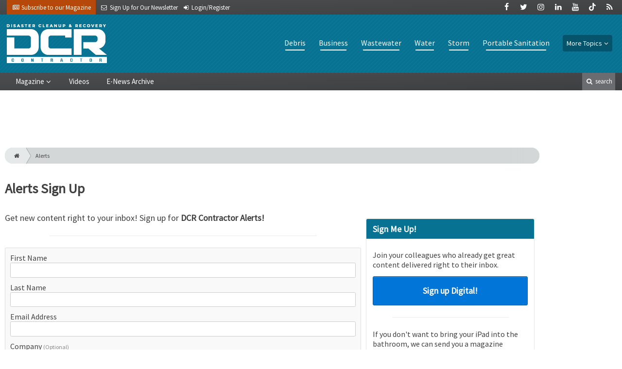

--- FILE ---
content_type: text/html; charset=utf-8
request_url: https://www.dcrcontractor.com/alerts?ref=interest&topicEntry=61277
body_size: 7651
content:
<!DOCTYPE html>
<html xmlns="http://www.w3.org/1999/xhtml" lang="en-US" class="no-js">
<head>
	<meta charset="utf-8">
	<meta http-equiv="X-UA-Compatible" content="IE=edge">
	<meta name="viewport" content="width=device-width, initial-scale=1.0">
	<meta name="theme-color" content="#942428">
	<link rel="shortcut icon" href="/resources/img/favicon.ico">
	
			<title>Content Alerts | DCR Contractor</title><meta
http-equiv="Content-Type" content="text/html; charset=utf-8" /><meta
name="referrer" content="always" /><meta
name="keywords" content="portable restroom operator, portable toilet, porta-potties, dewatering, portable toilet truck, portable restroom trailer, toilet trailer, washdown pumps, vacuum tank, positive displacement blower" /><meta
name="description" content="Disaster Cleanup and Recovery Contractor serves first line natural disaster response contractors providing sewer, water, storm, fire, utility and debris…" /><link
rel="canonical" href="https://www.dcrcontractor.com/alerts" /><meta
name="geo.placename" content="DCR Contractor" /><meta
name="dcterms.Identifier" content="https://www.dcrcontractor.com/alerts" /><meta
name="dcterms.Format" content="text/html" /><meta
name="dcterms.Relation" content="DCR Contractor" /><meta
name="dcterms.Language" content="en" /><meta
name="dcterms.Publisher" content="DCR Contractor" /><meta
name="dcterms.Type" content="text/html" /><meta
name="dcterms.Coverage" content="https://www.dcrcontractor.com/" /><meta
name="dcterms.Rights" content="Copyright &copy;2026 DCR Contractor." /><meta
name="dcterms.Title" content="Content Alerts" /><meta
name="dcterms.Subject" content="portable restroom operator, portable toilet, porta-potties, dewatering, portable toilet truck, portable restroom trailer, toilet trailer, washdown pumps, vacuum tank, positive displacement blower" /><meta
name="dcterms.Contributor" content="DCR Contractor" /><meta
name="dcterms.Date" content="2026-01-13" /><meta
name="dcterms.Description" content="Disaster Cleanup and Recovery Contractor serves first line natural disaster response contractors providing sewer, water, storm, fire, utility and debris…" /><meta
property="og:type" content="website" /><meta
property="og:locale" content="en_us" /><meta
property="og:url" content="https://www.dcrcontractor.com/alerts" /><meta
property="og:title" content="Serving Disaster Cleanup &amp; Recovery Contractors | DCR Contractor" /><meta
property="og:description" content="Disaster Cleanup and Recovery Contractor serves first line natural disaster response contractors providing sewer, water, storm, fire, utility and debris services." /><meta
property="og:site_name" content="DCR Contractor" /> <script type="application/ld+json">{"@context":"http://schema.org","@type":"Corporation","name":"DCR Contractor","url":"https://www.dcrcontractor.com","location":{"@type":"Place","name":"DCR Contractor","url":"https://www.dcrcontractor.com"}}</script> <script type="application/ld+json">{"@context":"http://schema.org","@type":"WebSite","name":"DCR Contractor","description":"Disaster Cleanup and Recovery Contractor serves first line natural disaster response contractors providing sewer, water, storm, fire, utility and debris services.","url":"https://www.dcrcontractor.com","copyrightHolder":{"@type":"Corporation","name":"DCR Contractor","url":"https://www.dcrcontractor.com","location":{"@type":"Place","name":"DCR Contractor","url":"https://www.dcrcontractor.com"}},"author":{"@type":"Corporation","name":"DCR Contractor","url":"https://www.dcrcontractor.com","location":{"@type":"Place","name":"DCR Contractor","url":"https://www.dcrcontractor.com"}},"creator":{"@type":"Organization"}}</script> <script type="application/ld+json">{"@context":"http://schema.org","@type":"Place","name":"DCR Contractor","url":"https://www.dcrcontractor.com"}</script> <script type="application/ld+json">{"@context":"http://schema.org","@type":"BreadcrumbList","itemListElement":[{"@type":"ListItem","position":"1","item":{"@id":"https://www.dcrcontractor.com","name":"Homepage"}}]}</script> <script async src="https://www.googletagmanager.com/gtag/js?id=G-39F9CK9MCD"></script><script>window.dataLayer=window.dataLayer||[];function gtag(){dataLayer.push(arguments);}
gtag('js',new Date());gtag('config','G-39F9CK9MCD');</script>
		
	<link href="//fonts.googleapis.com/css?family=PT+Serif|Source+Sans+Pro&display=swap" rel="stylesheet">
	
			<link rel="stylesheet" href="https://www.dcrcontractor.com/cpresources/minimee/923b586b9c8f84a4becf5f870da9845df348fd41.css?d=1738596019">
		
			<!--[if !IE]><!--><script type="text/javascript">
		if (/*@cc_on!@*/false) {
			document.documentElement.className+=' js';
		}
		</script><!--<![endif]-->
		
	
	
	

<script>window.abkw='';</script>	
	<script src="https://www.google.com/recaptcha/api.js"></script>
	<script type="text/javascript">
		var recaptchaKey = '6Le1ZUQUAAAAAEtMqzetAujdaLIWY7Yu3sS-ttQu';
	</script>
</head>

<body >
		
			<header class="main">
		<nav class="top-bar clearfix">
		<div class="wrapper">
			<div class="header__signup">
				<ul>
					<li class="print">
						<a href="/order/subscription?ref=header">
							<small><i class="icon-newspaper" aria-hidden="true"></i></small>
							<span class="show">Subscribe</span> <span>to our Magazine</span>
						</a>
					</li>
					
					<li>
						<a href="/newsletter?ref=header">
							<small><i class="icon-envelope" aria-hidden="true"></i></small>
							<span>Sign Up for Our</span> <span class="show">Newsletter</span>
						</a>
					</li>
										<li>
													<a href="/account?ref=header">
								<small><i class="icon-login" aria-hidden="true"></i></small>
								<span class="show">Login/Register</span>
							</a>
											</li>
									</ul>
			</div>
			
				<div class="social__icons">
		<ul>
			
							<li class="facebook">
					<a href="https://facebook.com/DCRContractor" title="Facebook">
						<i class="icon-facebook"></i>
					</a>
				</li>
							<li class="twitter">
					<a href="https://twitter.com/dcrcontractor" title="Twitter">
						<i class="icon-twitter"></i>
					</a>
				</li>
							<li class="instagram">
					<a href="https://instagram.com/dcrcontractormag" title="Instagram">
						<i class="icon-instagram"></i>
					</a>
				</li>
							<li class="linkedin">
					<a href="https://www.linkedin.com/company/dcrcontractor" title="LinkedIn">
						<i class="icon-linkedin"></i>
					</a>
				</li>
							<li class="youtube">
					<a href="https://www.youtube.com/@DCRContractor" title="YouTube">
						<i class="icon-youtube"></i>
					</a>
				</li>
							<li class="tiktok-icon">
					<a href="https://www.tiktok.com/@dcr.contractor" title="TikTok">
						<i class="icon-tiktok-icon"></i>
					</a>
				</li>
							<li class="rss">
					<a href="/feeds/rss.rss" title="RSS">
						<i class="icon-rss"></i>
					</a>
				</li>
					</ul>
	</div>

		</div>
	</nav>
	
	<nav class="topics">
	<div class="wrapper nav-container">
		<ul class="nav">
							<li>
					<a href="https://www.dcrcontractor.com/information-about/construction-debris-cleanup">
													Debris
											</a>
				</li>
							<li>
					<a href="https://www.dcrcontractor.com/information-about/business">
													Business
											</a>
				</li>
							<li>
					<a href="https://www.dcrcontractor.com/information-about/wastewater-utility-infrastructure-restoration">
													Wastewater
											</a>
				</li>
							<li>
					<a href="https://www.dcrcontractor.com/information-about/water-utility-infrastructure-restoration">
													Water
											</a>
				</li>
							<li>
					<a href="https://www.dcrcontractor.com/information-about/storm-utility-infrastructure-restoration">
													Storm
											</a>
				</li>
							<li>
					<a href="https://www.dcrcontractor.com/information-about/portable-temporary-sanitation">
													Portable Sanitation
											</a>
				</li>
						
			<li class="sub-menu-parent">
				<div class="sub-menu-parent-link more-topics">More Topics</div>
				<ul class="sub-menu sub-menu-topics">
											<li class="">
							<a href="https://www.dcrcontractor.com/information-about/electric-power-utility-infrastructure-restoration" class="sub-menu-link">
																	Electrical
															</a>
						</li>
											<li class="">
							<a href="https://www.dcrcontractor.com/information-about/tree-vegetation-cleanup" class="sub-menu-link">
																	Tree &amp; Vegetation
															</a>
						</li>
											<li class="">
							<a href="https://www.dcrcontractor.com/information-about/fire-cleanup-fighting-restoration" class="sub-menu-link">
																	Fire
															</a>
						</li>
											<li class="">
							<a href="https://www.dcrcontractor.com/information-about/sand-sludge-cleanup" class="sub-menu-link">
																	Sand/Sludge
															</a>
						</li>
											<li class="">
							<a href="https://www.dcrcontractor.com/information-about/dewatering" class="sub-menu-link">
																	Dewatering
															</a>
						</li>
											<li class="">
							<a href="https://www.dcrcontractor.com/information-about/gas-utility-infrastructure-restoration" class="sub-menu-link">
																	Gas &amp; Utility
															</a>
						</li>
											<li class="">
							<a href="https://www.dcrcontractor.com/information-about/portable-temporary-power-generation" class="sub-menu-link">
																	Power Generation
															</a>
						</li>
											<li class="">
							<a href="https://www.dcrcontractor.com/information-about/portable-temporary-housing" class="sub-menu-link">
																	Temporary Housing
															</a>
						</li>
											<li class="">
							<a href="https://www.dcrcontractor.com/information-about/buried-cable-utility-infrastructure-restoration" class="sub-menu-link">
																	Buried Cable
															</a>
						</li>
											<li class="">
							<a href="https://www.dcrcontractor.com/information-about/engineering-inspection" class="sub-menu-link">
																	Engineering &amp; Inspection
															</a>
						</li>
											<li class="">
							<a href="https://www.dcrcontractor.com/information-about/safety-training" class="sub-menu-link">
																	Safety
															</a>
						</li>
											<li class="">
							<a href="https://www.dcrcontractor.com/information-about/general" class="sub-menu-link">
																	General
															</a>
						</li>
											<li class="">
							<a href="https://www.dcrcontractor.com/information-about/portable-services" class="sub-menu-link">
																	Portable Services
															</a>
						</li>
											<li class="">
							<a href="https://www.dcrcontractor.com/information-about/infrastructure-restoration" class="sub-menu-link">
																	Infrastructure Restoration
															</a>
						</li>
											<li class="">
							<a href="https://www.dcrcontractor.com/information-about/transportation" class="sub-menu-link">
																	Transportation
															</a>
						</li>
									</ul>
			</li>
		</ul>
	</div>
</nav>	
	<div class="wrapper__logo">
		<h1 class="logo">
			<a href="/"></a>
		</h1>
	</div>
		
	<nav class="site clearfix">
	<div class="wrapper">
		<a href="#" id="nav__mobile-btn">
			<span class="menu-icon"></span>
			Menu
		</a>
		<a href="#" id="nav__search-btn">
			<i class="icon-search"></i>
			search
		</a>
	
		<div class="nav-container">
			<ul class="nav">
				<li class="sub-menu-parent">
					<a href="/magazine?ref=navigation" class="sub-menu-parent-link secondary-nav no-bg">Magazine</a>
					

					<ul class="sub-menu sub-menu-secondary-nav sub-menu-magazine">
						
													<li>
								<div class="header__issue-cover">
									<a href="https://www.dcrcontractor.com/magazine/2024/10" class="sub-menu-link">
										<h3 class="u__text-center">October 2024</h3>
										
																														<img src="https://cole-dcrcontractor.imgix.net/https%3A%2F%2Fwww.dcrcontractor.com%2Fuploads%2Fissues%2F2410-DCRCover.jpg?fit=clip&amp;h=200&amp;ixlib=php-1.1.0&amp;q=75&amp;s=e31b9764ba5530053b3e2eabfaac85b7" alt="October 2024">
										
									</a>
								</div>
							</li>
							
							<li>
								<a href="https://www.dcrcontractor.com/magazine/2024/10" class="sub-menu-link">
									Current Issue
								</a>
							</li>
							
							<li>
								<a href="/magazine/archive" class="sub-menu-link">
									Past Issues
								</a>
							</li>
							
							<li>
								<a href="/ezine/2024/10" class="sub-menu-link">
									Current E-Zine
								</a>
							</li>
							
							<li>
								<a href="/ezine" class="sub-menu-link">
									E-Zine Archive
								</a>
							</li>
												
						<li>
							<a href="/order/subscription?ref=navigation" class="sub-menu-link subscribe">Subscribe</a>
						</li>
					</ul>
				</li>

				<li>
					<a href="/video?ref=navigation">Videos</a>
				</li>

				<li>
					<a href="/enews?ref=navigation">E-News Archive</a>
				</li>


				<!-- Hide for features not yet available

															<li>
							<a href="https://www.dcrcontractor.com/manufacturers" title="Find Manufacturers &amp; Dealers">
								Manufacturers
							</a>
						</li>
										
															<li>
							<a href="https://www.dcrcontractor.com/storefront" title="">
								Storefronts
							</a>
						</li>
										
															<li class="sub-menu-parent">
							<a href="https://www.dcrcontractor.com/classifieds" title="Classified Ads/Equipment for Sale" class="sub-menu-parent-link secondary-nav no-bg">
								Classifieds
							</a>
							<ul class="sub-menu sub-menu-secondary-nav">
																	<li>
										<a href="https://www.dcrcontractor.com/classifieds" class="sub-menu-link ">
											View Classifieds
										</a>
									</li>
																	<li>
										<a href="https://www.dcrcontractor.com/classifieds/place-ad" class="sub-menu-link placeAd">
											Place a Classified
										</a>
									</li>
															</ul>
						</li>
										
															<li class="sub-menu-parent">
							<a href="https://www.dcrcontractor.com/video" title="Videos/Webinars" class="sub-menu-parent-link secondary-nav no-bg">
								Videos/Webinars
							</a>
							<ul class="sub-menu sub-menu-secondary-nav">
																	<li>
										<a href="https://www.dcrcontractor.com/video" class="sub-menu-link ">
											View All Videos
										</a>
									</li>
																	<li>
										<a href="https://www.dcrcontractor.com/webinar" class="sub-menu-link ">
											Webinars
										</a>
									</li>
																	<li>
										<a href="https://www.dcrcontractor.com/training" class="sub-menu-link ">
											Virtual Training
										</a>
									</li>
															</ul>
						</li>
										
															<li>
							<a href="https://www.dcrcontractor.com/equipment" title="">
								Directories
							</a>
						</li>
										
															<li class="sub-menu-parent">
							<a href="https://www.dcrcontractor.com/#" title="" class="sub-menu-parent-link secondary-nav no-bg">
								More
							</a>
							<ul class="sub-menu sub-menu-secondary-nav">
																	<li>
										<a href="https://www.dcrcontractor.com/whitepapers" class="sub-menu-link ">
											White Papers/Case Studies
										</a>
									</li>
																	<li>
										<a href="https://www.dcrcontractor.com/information-about/expo" class="sub-menu-link ">
											WWETT Show
										</a>
									</li>
																	<li>
										<a href="https://www.dcrcontractor.com/enews" class="sub-menu-link ">
											E-News Archive
										</a>
									</li>
															</ul>
						</li>
										
								
				Hide for features not yet available -->

			</ul>
		</div>
	
		<div class="header__search-container">
			<form action="https://www.dcrcontractor.com/search/results" class="form__search">
				<div class="input-wrapper">
					<input type="search" name="q" class="header__search-input zone" data-zone="search" placeholder="Search...">
				</div>
				<button type="submit" class="header__search-submit icon-search"></button>
			</form>
			
			
			<a href="/search" class="header__advanced-search">Advanced</a>

			
		</div>
	</div>
</nav></header>	
	
		<div class="zone" data-zone="banner">
		<div class="banner-1" data-set="banner-1">
			<!-- DCR - Banner Ad (468x60) [async] -->
			<script type="text/javascript">if (!window.AdButler){(function(){var s = document.createElement("script"); s.async = true; s.type = "text/javascript";s.src = 'https://servedbyadbutler.com/app.js';var n = document.getElementsByTagName("script")[0]; n.parentNode.insertBefore(s, n);}());}</script>
			<script type="text/javascript">
			var AdButler = AdButler || {}; AdButler.ads = AdButler.ads || [];
			var abkw = window.abkw || '';
			var plc610354 = window.plc610354 || 0;
			document.write('<'+'div id="placement_610354_'+plc610354+'"></'+'div>');
			AdButler.ads.push({handler: function(opt){ AdButler.register(173446, 610354, [468,60], 'placement_610354_'+opt.place, opt); }, opt: { place: plc610354++, keywords: abkw, domain: 'servedbyadbutler.com', click:'CLICK_MACRO_PLACEHOLDER' }});
			</script>
		</div>
		<div class="banner-2" data-set="banner-2">
			<!-- DCR - Banner Ad (468x60) [async] -->
			<script type="text/javascript">if (!window.AdButler){(function(){var s = document.createElement("script"); s.async = true; s.type = "text/javascript";s.src = 'https://servedbyadbutler.com/app.js';var n = document.getElementsByTagName("script")[0]; n.parentNode.insertBefore(s, n);}());}</script>
			<script type="text/javascript">
			var AdButler = AdButler || {}; AdButler.ads = AdButler.ads || [];
			var abkw = window.abkw || '';
			var plc610354 = window.plc610354 || 0;
			document.write('<'+'div id="placement_610354_'+plc610354+'"></'+'div>');
			AdButler.ads.push({handler: function(opt){ AdButler.register(173446, 610354, [468,60], 'placement_610354_'+opt.place, opt); }, opt: { place: plc610354++, keywords: abkw, domain: 'servedbyadbutler.com', click:'CLICK_MACRO_PLACEHOLDER' }});
			</script>
		</div>
	</div>

		<main id="main" class="wrapper wrapper__home  container-fluid" role="main">
		<div class="row">
			<section class="content-grid-main  zone-wrapper zone-main">
					<header>
							<div class="breadcrumb"><a href="/"><i class="icon-home"></i></a><a href="/alerts">Alerts</a></div>	
		
		<h1 class="title">Alerts Sign Up</h1>
	</header>
	
	<section class="main__wrapper  col-xs-12  col-lg-8">
				
		<div class="row">
			<h3 class="font-weight__normal">
				Get new content right to your inbox! Sign up for <strong>DCR Contractor Alerts!</strong>
			</h3>
			
			<hr>
			
			
			
			<form method="post" action="" accept-charset="UTF-8" id="alerts" class="alerts-form">
				
				<input type="hidden" name="action" value="alerts/subscribe">
				<input type="hidden" name="redirect" value="alerts/thanks">
				<input type="hidden" name="preferredDogBreed" value="">
				
				<fieldset class="fieldset-alt">
					<div class="form-group">
						<label for="f_name">First Name</label>
						<input
							type="text"
							name="f_name"
							class="form-control"
							value=""
							required
						>
						
						
					</div>
					
					<div class="form-group">
						<label for="l_name">Last Name</label>
						<input
							type="text"
							name="l_name"
							class="form-control"
							value=""
							required
						>
						
						
					</div>
				
					<div class="form-group">
						<label for="email">Email Address</label>
						<input
							type="email"
							name="email"
							class="form-control"
							value=""
							required
						>
						
						
					</div>
					
					<div class="form-group">
						<label for="company">Company <span class="form-optional">(Optional)</span></label>
						<input
							type="text"
							name="company"
							class="form-control"
							value=""
						>
						
						
					</div>
					
					<div class="form-group">
						<label for="frequency">How often do you want your alerts?</label>
						<div>
							<label class="form-group">
								<input
									type="radio"
									name="frequency"
									class="form-check-input"
									value="daily"
																	>
								Daily
							</label>
						</div>
						
						<div>
							<label class="form-group">
								<input
									type="radio"
									name="frequency"
									class="form-check-input"
									value="weekly"
																	>
								Weekly
							</label>
						</div>
						
						
					</div>
				</fieldset>
				
				<hr>
				
				<fieldset class="form-group">
					<legend>
						Choose the content type(s) you would like to receive.
						<br>
						Check as many as you want.
					</legend>
					
					<input type="hidden" name="subscriptions">
					
					
					
					<table class="table table-bordered table-striped table-hover">
						<thead>
							<th>Topic</th>
							<th width="15%">Stories</th>
							<!-- <th width="15%">Classifieds</th>-->
						</thead>
						<tbody>
													<tr>
								<td>
									Buried Cable Utility/Infrastructure Restoration
								</td>
								
								<td align="center">
									<input
										type="checkbox"
										class="form-check-input"
										name="subscriptions[content][]"
										value="61284"
																			>
								</td>
								
								<!-- <td align="center">
									<input
										type="checkbox"
										class="form-check-input"
										name="subscriptions[classifieds][]"
										value="61284"
																			>
								</td>-->
							</tr>
													<tr>
								<td>
									Business
								</td>
								
								<td align="center">
									<input
										type="checkbox"
										class="form-check-input"
										name="subscriptions[content][]"
										value="62072"
																			>
								</td>
								
								<!-- <td align="center">
									<input
										type="checkbox"
										class="form-check-input"
										name="subscriptions[classifieds][]"
										value="62072"
																			>
								</td>-->
							</tr>
													<tr>
								<td>
									Construction Debris Cleanup
								</td>
								
								<td align="center">
									<input
										type="checkbox"
										class="form-check-input"
										name="subscriptions[content][]"
										value="61271"
																			>
								</td>
								
								<!-- <td align="center">
									<input
										type="checkbox"
										class="form-check-input"
										name="subscriptions[classifieds][]"
										value="61271"
																			>
								</td>-->
							</tr>
													<tr>
								<td>
									Dewatering
								</td>
								
								<td align="center">
									<input
										type="checkbox"
										class="form-check-input"
										name="subscriptions[content][]"
										value="61280"
																			>
								</td>
								
								<!-- <td align="center">
									<input
										type="checkbox"
										class="form-check-input"
										name="subscriptions[classifieds][]"
										value="61280"
																			>
								</td>-->
							</tr>
													<tr>
								<td>
									Electrical/Power Utility/Infrastructure Restoration
								</td>
								
								<td align="center">
									<input
										type="checkbox"
										class="form-check-input"
										name="subscriptions[content][]"
										value="61272"
																			>
								</td>
								
								<!-- <td align="center">
									<input
										type="checkbox"
										class="form-check-input"
										name="subscriptions[classifieds][]"
										value="61272"
																			>
								</td>-->
							</tr>
													<tr>
								<td>
									Engineering &amp; Inspection
								</td>
								
								<td align="center">
									<input
										type="checkbox"
										class="form-check-input"
										name="subscriptions[content][]"
										value="61285"
																			>
								</td>
								
								<!-- <td align="center">
									<input
										type="checkbox"
										class="form-check-input"
										name="subscriptions[classifieds][]"
										value="61285"
																			>
								</td>-->
							</tr>
													<tr>
								<td>
									Fire Cleanup/Fighting/Restoration
								</td>
								
								<td align="center">
									<input
										type="checkbox"
										class="form-check-input"
										name="subscriptions[content][]"
										value="61278"
																			>
								</td>
								
								<!-- <td align="center">
									<input
										type="checkbox"
										class="form-check-input"
										name="subscriptions[classifieds][]"
										value="61278"
																			>
								</td>-->
							</tr>
													<tr>
								<td>
									Gas Utility/Infrastructure Restoration
								</td>
								
								<td align="center">
									<input
										type="checkbox"
										class="form-check-input"
										name="subscriptions[content][]"
										value="61281"
																			>
								</td>
								
								<!-- <td align="center">
									<input
										type="checkbox"
										class="form-check-input"
										name="subscriptions[classifieds][]"
										value="61281"
																			>
								</td>-->
							</tr>
													<tr>
								<td>
									General
								</td>
								
								<td align="center">
									<input
										type="checkbox"
										class="form-check-input"
										name="subscriptions[content][]"
										value="62016"
																			>
								</td>
								
								<!-- <td align="center">
									<input
										type="checkbox"
										class="form-check-input"
										name="subscriptions[classifieds][]"
										value="62016"
																			>
								</td>-->
							</tr>
													<tr>
								<td>
									Infrastructure Restoration
								</td>
								
								<td align="center">
									<input
										type="checkbox"
										class="form-check-input"
										name="subscriptions[content][]"
										value="67572"
																			>
								</td>
								
								<!-- <td align="center">
									<input
										type="checkbox"
										class="form-check-input"
										name="subscriptions[classifieds][]"
										value="67572"
																			>
								</td>-->
							</tr>
													<tr>
								<td>
									Portable Services
								</td>
								
								<td align="center">
									<input
										type="checkbox"
										class="form-check-input"
										name="subscriptions[content][]"
										value="67563"
																			>
								</td>
								
								<!-- <td align="center">
									<input
										type="checkbox"
										class="form-check-input"
										name="subscriptions[classifieds][]"
										value="67563"
																			>
								</td>-->
							</tr>
													<tr>
								<td>
									Portable/Temporary Housing
								</td>
								
								<td align="center">
									<input
										type="checkbox"
										class="form-check-input"
										name="subscriptions[content][]"
										value="61283"
																			>
								</td>
								
								<!-- <td align="center">
									<input
										type="checkbox"
										class="form-check-input"
										name="subscriptions[classifieds][]"
										value="61283"
																			>
								</td>-->
							</tr>
													<tr>
								<td>
									Portable/Temporary Power Generation
								</td>
								
								<td align="center">
									<input
										type="checkbox"
										class="form-check-input"
										name="subscriptions[content][]"
										value="61282"
																			>
								</td>
								
								<!-- <td align="center">
									<input
										type="checkbox"
										class="form-check-input"
										name="subscriptions[classifieds][]"
										value="61282"
																			>
								</td>-->
							</tr>
													<tr>
								<td>
									Portable/Temporary Sanitation
								</td>
								
								<td align="center">
									<input
										type="checkbox"
										class="form-check-input"
										name="subscriptions[content][]"
										value="61276"
																			>
								</td>
								
								<!-- <td align="center">
									<input
										type="checkbox"
										class="form-check-input"
										name="subscriptions[classifieds][]"
										value="61276"
																			>
								</td>-->
							</tr>
													<tr>
								<td>
									Safety &amp; Training
								</td>
								
								<td align="center">
									<input
										type="checkbox"
										class="form-check-input"
										name="subscriptions[content][]"
										value="62071"
																			>
								</td>
								
								<!-- <td align="center">
									<input
										type="checkbox"
										class="form-check-input"
										name="subscriptions[classifieds][]"
										value="62071"
																			>
								</td>-->
							</tr>
													<tr>
								<td>
									Sand/Sludge Cleanup
								</td>
								
								<td align="center">
									<input
										type="checkbox"
										class="form-check-input"
										name="subscriptions[content][]"
										value="61279"
																			>
								</td>
								
								<!-- <td align="center">
									<input
										type="checkbox"
										class="form-check-input"
										name="subscriptions[classifieds][]"
										value="61279"
																			>
								</td>-->
							</tr>
													<tr>
								<td>
									Storm Utility/Infrastructure Restoration
								</td>
								
								<td align="center">
									<input
										type="checkbox"
										class="form-check-input"
										name="subscriptions[content][]"
										value="61275"
																			>
								</td>
								
								<!-- <td align="center">
									<input
										type="checkbox"
										class="form-check-input"
										name="subscriptions[classifieds][]"
										value="61275"
																			>
								</td>-->
							</tr>
													<tr>
								<td>
									Transportation
								</td>
								
								<td align="center">
									<input
										type="checkbox"
										class="form-check-input"
										name="subscriptions[content][]"
										value="67602"
																			>
								</td>
								
								<!-- <td align="center">
									<input
										type="checkbox"
										class="form-check-input"
										name="subscriptions[classifieds][]"
										value="67602"
																			>
								</td>-->
							</tr>
													<tr>
								<td>
									Tree &amp; Vegetation Cleanup
								</td>
								
								<td align="center">
									<input
										type="checkbox"
										class="form-check-input"
										name="subscriptions[content][]"
										value="61277"
										checked									>
								</td>
								
								<!-- <td align="center">
									<input
										type="checkbox"
										class="form-check-input"
										name="subscriptions[classifieds][]"
										value="61277"
																			>
								</td>-->
							</tr>
													<tr>
								<td>
									Wastewater Utility/Infrastructure Restoration
								</td>
								
								<td align="center">
									<input
										type="checkbox"
										class="form-check-input"
										name="subscriptions[content][]"
										value="61273"
																			>
								</td>
								
								<!-- <td align="center">
									<input
										type="checkbox"
										class="form-check-input"
										name="subscriptions[classifieds][]"
										value="61273"
																			>
								</td>-->
							</tr>
													<tr>
								<td>
									Water Utility/Infrastructure Restoration
								</td>
								
								<td align="center">
									<input
										type="checkbox"
										class="form-check-input"
										name="subscriptions[content][]"
										value="61274"
																			>
								</td>
								
								<!-- <td align="center">
									<input
										type="checkbox"
										class="form-check-input"
										name="subscriptions[classifieds][]"
										value="61274"
																			>
								</td>-->
							</tr>
												</tbody>
					</table>
				</fieldset>
				
				<div class="form-group">
					<div class="u__text-center">
						<div class="g-recaptcha  u__display-inline-block u__margin-bottom" data-callback="recaptchaCallback" data-sitekey="6Le1ZUQUAAAAAEtMqzetAujdaLIWY7Yu3sS-ttQu"></div>
					</div>

					<button id="submitBtn" type="submit" class="btn btn__primary btn__large btn__text-white  u__float-right" disabled="disabled">Sign Up</button>
				</div>
			</form>
		</div>
	</section> <!-- /main__wrapper -->
				
				
				

										<aside class="aside__content  col-xs-12  col-lg-4">
						<div class="zone" data-zone="boombox">
							<div class="boombox-1" data-set="boombox-1">
								<!-- DCR - Boombox (300x250) [async] -->
								<script type="text/javascript">if (!window.AdButler){(function(){var s = document.createElement("script"); s.async = true; s.type = "text/javascript";s.src = 'https://servedbyadbutler.com/app.js';var n = document.getElementsByTagName("script")[0]; n.parentNode.insertBefore(s, n);}());}</script>
								<script type="text/javascript">
								var AdButler = AdButler || {}; AdButler.ads = AdButler.ads || [];
								var abkw = window.abkw || '';
								var plc610501 = window.plc610501 || 0;
								document.write('<'+'div id="placement_610501_'+plc610501+'"></'+'div>');
								AdButler.ads.push({handler: function(opt){ AdButler.register(173446, 610501, [300,250], 'placement_610501_'+opt.place, opt); }, opt: { place: plc610501++, keywords: abkw, domain: 'servedbyadbutler.com', click:'CLICK_MACRO_PLACEHOLDER' }});
								</script>
							</div>
						</div>
						
						<div class="card card-inverse">
	<h3 class="card-header card-custom-primary">Sign Me Up!</h3>
	<div class="card-block">
		<div class="u__margin-bottom">
			Join your colleagues who already get great content delivered right to their inbox.
		</div>
		
		<a href="/newsletter?ref=sidebar" class="btn btn__primary btn__block btn__bold btn__large btn__text-white  u__text-center">
			<h3 class="m-0">Sign up Digital!</h3>
		</a>
		
		<hr>
		
		<div class="u__margin-bottom">
			If you don't want to bring your iPad into the bathroom, we can send you a magazine subscription for free!
		</div>
		
		<a href="/order/subscription?ref=sidebar" class="btn btn__danger btn__block btn__bold btn__large btn__text-white  u__text-center">
			<h3 class="m-0">Subscribe to Print!</h3>
		</a>
	</div>
</div>						
							<h3 class="header__aside">
		Latest <span>Posts</span>
	</h3>

					<div class="article  onlineExclusives">
			<a href="https://www.dcrcontractor.com/online_exclusives/2024/10/build-a-business-brand-that-lasts" title="Build a Business Brand That Lasts">
				<span class="title">
					Build a Business Brand That Lasts
				</span>
				
				<span class="date">
					<i class="icon-clock-o"></i>
						October 28, 2024

				</span>
			</a>
		</div>
			<div class="article  onlineExclusives">
			<a href="https://www.dcrcontractor.com/online_exclusives/2024/10/the-benefits-of-cpr-training-in-your-workplace" title="The Benefits of CPR Training in Your Workplace">
				<span class="title">
					The Benefits of CPR Training in Your Workplace
				</span>
				
				<span class="date">
					<i class="icon-clock-o"></i>
						October 25, 2024

				</span>
			</a>
		</div>
			<div class="article  onlineExclusives">
			<a href="https://www.dcrcontractor.com/online_exclusives/2024/10/transforming-business-performance-with-a-voice-of-the-customer-program" title="Transforming Business Performance with a Voice of the Customer Program">
				<span class="title">
					Transforming Business Performance with a Voice of the Customer Program
				</span>
				
				<span class="date">
					<i class="icon-clock-o"></i>
						October 21, 2024

				</span>
			</a>
		</div>
						</aside> <!-- /aside__content -->
				

	<script>
	function recaptchaCallback() {
		$('#submitBtn').removeAttr('disabled');
	};
	</script>
			</section>
			
							<aside class="content-grid-sky  zone-wrapper zone-sky">
					<div class="zone" data-zone="skyscraper">
						<div class="skyscraper-1" data-set="skyscraper-1">
							<!-- DCR - Skyscraper Ad (120x600) [async] -->
							<script type="text/javascript">if (!window.AdButler){(function(){var s = document.createElement("script"); s.async = true; s.type = "text/javascript";s.src = 'https://servedbyadbutler.com/app.js';var n = document.getElementsByTagName("script")[0]; n.parentNode.insertBefore(s, n);}());}</script>
							<script type="text/javascript">
							var AdButler = AdButler || {}; AdButler.ads = AdButler.ads || [];
							var abkw = window.abkw || '';
							var plc610488 = window.plc610488 || 0;
							document.write('<'+'div id="placement_610488_'+plc610488+'"></'+'div>');
							AdButler.ads.push({handler: function(opt){ AdButler.register(173446, 610488, [120,600], 'placement_610488_'+opt.place, opt); }, opt: { place: plc610488++, keywords: abkw, domain: 'servedbyadbutler.com', click:'CLICK_MACRO_PLACEHOLDER' }});
							</script>
						</div>
						<div class="skyscraper-2" data-set="skyscraper-2">
							<!-- DCR - Skyscraper Ad (120x600) [async] -->
							<script type="text/javascript">if (!window.AdButler){(function(){var s = document.createElement("script"); s.async = true; s.type = "text/javascript";s.src = 'https://servedbyadbutler.com/app.js';var n = document.getElementsByTagName("script")[0]; n.parentNode.insertBefore(s, n);}());}</script>
							<script type="text/javascript">
							var AdButler = AdButler || {}; AdButler.ads = AdButler.ads || [];
							var abkw = window.abkw || '';
							var plc610488 = window.plc610488 || 0;
							document.write('<'+'div id="placement_610488_'+plc610488+'"></'+'div>');
							AdButler.ads.push({handler: function(opt){ AdButler.register(173446, 610488, [120,600], 'placement_610488_'+opt.place, opt); }, opt: { place: plc610488++, keywords: abkw, domain: 'servedbyadbutler.com', click:'CLICK_MACRO_PLACEHOLDER' }});
							</script>
						</div>
					</div>
				</aside>
					</div>
	</main>
	
	<div class="zone">
		<div class="banner-bottom" data-set="banner-2">
			<!-- DCR - Banner Ad (468x60) [async] -->
			<script type="text/javascript">if (!window.AdButler){(function(){var s = document.createElement("script"); s.async = true; s.type = "text/javascript";s.src = 'https://servedbyadbutler.com/app.js';var n = document.getElementsByTagName("script")[0]; n.parentNode.insertBefore(s, n);}());}</script>
			<script type="text/javascript">
			var AdButler = AdButler || {}; AdButler.ads = AdButler.ads || [];
			var abkw = window.abkw || '';
			var plc610354 = window.plc610354 || 0;
			document.write('<'+'div id="placement_610354_'+plc610354+'"></'+'div>');
			AdButler.ads.push({handler: function(opt){ AdButler.register(173446, 610354, [468,60], 'placement_610354_'+opt.place, opt); }, opt: { place: plc610354++, keywords: abkw, domain: 'servedbyadbutler.com', click:'CLICK_MACRO_PLACEHOLDER' }});
			</script>
		</div>
	</div>	

		<footer class="main">
		
		<div class="wrapper  container-fluid">
			<div class="row">
							</div>
		</div>
		
		<nav class="footer__sections">
	<div class="wrapper  container-fluid">
		<div class="row">
			<div class="footer__column  col-sm-6 col-md-3 col-lg-3">
				<h3 class="header__footer">
					DCR Contractor
				</h3>
		
				<ul>
											<li>
							<a href="https://www.dcrcontractor.com/contact" title="">
								Contact Us
							</a>
						</li>
											<li>
							<a href="https://www.dcrcontractor.com/suggestions" title="">
								Suggestions
							</a>
						</li>
											<li>
							<a href="https://www.dcrcontractor.com/newsletter" title="Sign up for our newsletter">
								Newsletter
							</a>
						</li>
											<li>
							<a href="https://www.dcrcontractor.com/alerts" title="Sign up for our content alerts">
								Email Alerts
							</a>
						</li>
											<li>
							<a href="https://www.dcrcontractor.com/enews" title="">
								E-News Archive
							</a>
						</li>
									</ul>
				
				<br>
					<div class="list-inline">
		<ul>
						<li>Social</li>
			
							<li class="facebook">
					<a href="https://facebook.com/DCRContractor" title="Facebook">
						<i class="icon-facebook"></i>
					</a>
				</li>
							<li class="twitter">
					<a href="https://twitter.com/dcrcontractor" title="Twitter">
						<i class="icon-twitter"></i>
					</a>
				</li>
							<li class="instagram">
					<a href="https://instagram.com/dcrcontractormag" title="Instagram">
						<i class="icon-instagram"></i>
					</a>
				</li>
							<li class="linkedin">
					<a href="https://www.linkedin.com/company/dcrcontractor" title="LinkedIn">
						<i class="icon-linkedin"></i>
					</a>
				</li>
							<li class="youtube">
					<a href="https://www.youtube.com/@DCRContractor" title="YouTube">
						<i class="icon-youtube"></i>
					</a>
				</li>
							<li class="tiktok-icon">
					<a href="https://www.tiktok.com/@dcr.contractor" title="TikTok">
						<i class="icon-tiktok-icon"></i>
					</a>
				</li>
							<li class="rss">
					<a href="/feeds/rss.rss" title="RSS">
						<i class="icon-rss"></i>
					</a>
				</li>
					</ul>
	</div>

			</div>
	
			<div class="footer__column  col-sm-6 col-md-3 col-lg-3">
				<h3 class="header__footer">
					Sections
				</h3>
		
				<ul>
											<li><a href="https://www.dcrcontractor.com/information-about/construction-debris-cleanup">Construction Debris Cleanup</a></li>
											<li><a href="https://www.dcrcontractor.com/information-about/business">Business</a></li>
											<li><a href="https://www.dcrcontractor.com/information-about/wastewater-utility-infrastructure-restoration">Wastewater Utility/Infrastructure Restoration</a></li>
											<li><a href="https://www.dcrcontractor.com/information-about/water-utility-infrastructure-restoration">Water Utility/Infrastructure Restoration</a></li>
											<li><a href="https://www.dcrcontractor.com/information-about/storm-utility-infrastructure-restoration">Storm Utility/Infrastructure Restoration</a></li>
											<li><a href="https://www.dcrcontractor.com/information-about/portable-temporary-sanitation">Portable/Temporary Sanitation</a></li>
									</ul>
				
				<!-- Not active yet

				<hr>
				
				<ul>
												
							<li>
								<a href="https://www.dcrcontractor.com/manufacturers" title="Find Manufacturers &amp;amp; Dealers">
									Manufacturers
								</a>
							</li>
																		
							<li>
								<a href="https://www.dcrcontractor.com/storefront" title="">
									Storefronts
								</a>
							</li>
																		
							<li>
								<a href="https://www.dcrcontractor.com/classifieds" title="Classified Ads/Equipment for Sale">
									Classifieds
								</a>
							</li>
																		
							<li>
								<a href="https://www.dcrcontractor.com/video" title="Videos/Webinars">
									Videos/Webinars
								</a>
							</li>
																		
							<li>
								<a href="https://www.dcrcontractor.com/equipment" title="">
									Directories
								</a>
							</li>
																										</ul>

				-->

			</div>
	
			<div class="footer__column  col-sm-6 col-md-3 col-lg-3">
				<h3 class="header__footer">
					Trending
				</h3>
				
														<ul>
													<li>
								<a href="/tags/business">
									Business
								</a>
							</li>
													<li>
								<a href="/tags/flooding">
									Flooding
								</a>
							</li>
													<li>
								<a href="/tags/infrastructure-restoration">
									Infrastructure Restoration
								</a>
							</li>
													<li>
								<a href="/tags/wildfire">
									Wildfire
								</a>
							</li>
													<li>
								<a href="/tags/safety">
									Safety
								</a>
							</li>
													<li>
								<a href="/tags/small-business">
									Small Business
								</a>
							</li>
													<li>
								<a href="/tags/business-strategy">
									Business Strategy
								</a>
							</li>
													<li>
								<a href="/tags/hurricane">
									Hurricane
								</a>
							</li>
													<li>
								<a href="/tags/disaster-response">
									Disaster Response
								</a>
							</li>
													<li>
								<a href="/tags/debris-cleanup">
									Debris Cleanup
								</a>
							</li>
											</ul>
							</div>
	
			<div class="footer__column  col-sm-6 col-md-3 col-lg-3">
				<h3 class="header__footer">
					Publications &amp; Trade Shows
				</h3>
		
				<ul>
																		<li><a href="http://www.cleaner.com?ref=dcr-contractor">cleaner.com</a></li>
													<li><a href="http://www.digdifferent.com?ref=dcr-contractor">digdifferent.com</a></li>
													<li><a href="http://www.mswmag.com?ref=dcr-contractor">mswmag.com</a></li>
													<li><a href="http://www.onsiteinstaller.com?ref=dcr-contractor">onsiteinstaller.com</a></li>
													<li><a href="http://www.plumbermag.com?ref=dcr-contractor">plumbermag.com</a></li>
													<li><a href="http://www.promonthly.com?ref=dcr-contractor">promonthly.com</a></li>
													<li><a href="http://www.pumper.com?ref=dcr-contractor">pumper.com</a></li>
													<li><a href="http://www.pumpertrader.com?ref=dcr-contractor">pumpertrader.com</a></li>
													<li><a href="http://www.tpomag.com?ref=dcr-contractor">tpomag.com</a></li>
															</ul>
			</div>
		</div>
	</div>
</nav>
<div class="footer__information">
	<div class="wrapper	">
		<h2 class="cole-logo"><a href="http://www.colepublishing.com/"></a></h2>
		<div class="copyright">
			&copy; 2026 DCR Contractor All Rights Reserved
			| <a href="/privacy">Privacy Policy</a>
			| <a href="/terms-of-service">Terms of Service</a>
		</div>
	</div>
</div>


		
	</footer>
	
		<div class="modal__intent-container"></div>
	
			<script type="text/javascript">
			var csrfTokenName = "CRAFT_CSRF_TOKEN";
			var csrfTokenValue = "JOB7RMhi1IYrYVJ87GC~JnuDNfDolAPTSIEimORh";
		</script>
		<script src="//ajax.googleapis.com/ajax/libs/jquery/2.2.2/jquery.min.js"></script>
		<script>window.jQuery || document.write('<script src="/resources/js/vendor/jquery-2.2.2.min.js"><\/script>')</script>
		
				<script src="https://www.dcrcontractor.com/cpresources/minimee/53b04e33232e510c6641456c532a66642d583fb9.js?d=1738596020"></script>
		
			
	
</body>
</html>


--- FILE ---
content_type: text/html; charset=utf-8
request_url: https://www.google.com/recaptcha/api2/anchor?ar=1&k=6Le1ZUQUAAAAAEtMqzetAujdaLIWY7Yu3sS-ttQu&co=aHR0cHM6Ly93d3cuZGNyY29udHJhY3Rvci5jb206NDQz&hl=en&v=PoyoqOPhxBO7pBk68S4YbpHZ&size=normal&anchor-ms=20000&execute-ms=30000&cb=pqzzeo4e3q0l
body_size: 49343
content:
<!DOCTYPE HTML><html dir="ltr" lang="en"><head><meta http-equiv="Content-Type" content="text/html; charset=UTF-8">
<meta http-equiv="X-UA-Compatible" content="IE=edge">
<title>reCAPTCHA</title>
<style type="text/css">
/* cyrillic-ext */
@font-face {
  font-family: 'Roboto';
  font-style: normal;
  font-weight: 400;
  font-stretch: 100%;
  src: url(//fonts.gstatic.com/s/roboto/v48/KFO7CnqEu92Fr1ME7kSn66aGLdTylUAMa3GUBHMdazTgWw.woff2) format('woff2');
  unicode-range: U+0460-052F, U+1C80-1C8A, U+20B4, U+2DE0-2DFF, U+A640-A69F, U+FE2E-FE2F;
}
/* cyrillic */
@font-face {
  font-family: 'Roboto';
  font-style: normal;
  font-weight: 400;
  font-stretch: 100%;
  src: url(//fonts.gstatic.com/s/roboto/v48/KFO7CnqEu92Fr1ME7kSn66aGLdTylUAMa3iUBHMdazTgWw.woff2) format('woff2');
  unicode-range: U+0301, U+0400-045F, U+0490-0491, U+04B0-04B1, U+2116;
}
/* greek-ext */
@font-face {
  font-family: 'Roboto';
  font-style: normal;
  font-weight: 400;
  font-stretch: 100%;
  src: url(//fonts.gstatic.com/s/roboto/v48/KFO7CnqEu92Fr1ME7kSn66aGLdTylUAMa3CUBHMdazTgWw.woff2) format('woff2');
  unicode-range: U+1F00-1FFF;
}
/* greek */
@font-face {
  font-family: 'Roboto';
  font-style: normal;
  font-weight: 400;
  font-stretch: 100%;
  src: url(//fonts.gstatic.com/s/roboto/v48/KFO7CnqEu92Fr1ME7kSn66aGLdTylUAMa3-UBHMdazTgWw.woff2) format('woff2');
  unicode-range: U+0370-0377, U+037A-037F, U+0384-038A, U+038C, U+038E-03A1, U+03A3-03FF;
}
/* math */
@font-face {
  font-family: 'Roboto';
  font-style: normal;
  font-weight: 400;
  font-stretch: 100%;
  src: url(//fonts.gstatic.com/s/roboto/v48/KFO7CnqEu92Fr1ME7kSn66aGLdTylUAMawCUBHMdazTgWw.woff2) format('woff2');
  unicode-range: U+0302-0303, U+0305, U+0307-0308, U+0310, U+0312, U+0315, U+031A, U+0326-0327, U+032C, U+032F-0330, U+0332-0333, U+0338, U+033A, U+0346, U+034D, U+0391-03A1, U+03A3-03A9, U+03B1-03C9, U+03D1, U+03D5-03D6, U+03F0-03F1, U+03F4-03F5, U+2016-2017, U+2034-2038, U+203C, U+2040, U+2043, U+2047, U+2050, U+2057, U+205F, U+2070-2071, U+2074-208E, U+2090-209C, U+20D0-20DC, U+20E1, U+20E5-20EF, U+2100-2112, U+2114-2115, U+2117-2121, U+2123-214F, U+2190, U+2192, U+2194-21AE, U+21B0-21E5, U+21F1-21F2, U+21F4-2211, U+2213-2214, U+2216-22FF, U+2308-230B, U+2310, U+2319, U+231C-2321, U+2336-237A, U+237C, U+2395, U+239B-23B7, U+23D0, U+23DC-23E1, U+2474-2475, U+25AF, U+25B3, U+25B7, U+25BD, U+25C1, U+25CA, U+25CC, U+25FB, U+266D-266F, U+27C0-27FF, U+2900-2AFF, U+2B0E-2B11, U+2B30-2B4C, U+2BFE, U+3030, U+FF5B, U+FF5D, U+1D400-1D7FF, U+1EE00-1EEFF;
}
/* symbols */
@font-face {
  font-family: 'Roboto';
  font-style: normal;
  font-weight: 400;
  font-stretch: 100%;
  src: url(//fonts.gstatic.com/s/roboto/v48/KFO7CnqEu92Fr1ME7kSn66aGLdTylUAMaxKUBHMdazTgWw.woff2) format('woff2');
  unicode-range: U+0001-000C, U+000E-001F, U+007F-009F, U+20DD-20E0, U+20E2-20E4, U+2150-218F, U+2190, U+2192, U+2194-2199, U+21AF, U+21E6-21F0, U+21F3, U+2218-2219, U+2299, U+22C4-22C6, U+2300-243F, U+2440-244A, U+2460-24FF, U+25A0-27BF, U+2800-28FF, U+2921-2922, U+2981, U+29BF, U+29EB, U+2B00-2BFF, U+4DC0-4DFF, U+FFF9-FFFB, U+10140-1018E, U+10190-1019C, U+101A0, U+101D0-101FD, U+102E0-102FB, U+10E60-10E7E, U+1D2C0-1D2D3, U+1D2E0-1D37F, U+1F000-1F0FF, U+1F100-1F1AD, U+1F1E6-1F1FF, U+1F30D-1F30F, U+1F315, U+1F31C, U+1F31E, U+1F320-1F32C, U+1F336, U+1F378, U+1F37D, U+1F382, U+1F393-1F39F, U+1F3A7-1F3A8, U+1F3AC-1F3AF, U+1F3C2, U+1F3C4-1F3C6, U+1F3CA-1F3CE, U+1F3D4-1F3E0, U+1F3ED, U+1F3F1-1F3F3, U+1F3F5-1F3F7, U+1F408, U+1F415, U+1F41F, U+1F426, U+1F43F, U+1F441-1F442, U+1F444, U+1F446-1F449, U+1F44C-1F44E, U+1F453, U+1F46A, U+1F47D, U+1F4A3, U+1F4B0, U+1F4B3, U+1F4B9, U+1F4BB, U+1F4BF, U+1F4C8-1F4CB, U+1F4D6, U+1F4DA, U+1F4DF, U+1F4E3-1F4E6, U+1F4EA-1F4ED, U+1F4F7, U+1F4F9-1F4FB, U+1F4FD-1F4FE, U+1F503, U+1F507-1F50B, U+1F50D, U+1F512-1F513, U+1F53E-1F54A, U+1F54F-1F5FA, U+1F610, U+1F650-1F67F, U+1F687, U+1F68D, U+1F691, U+1F694, U+1F698, U+1F6AD, U+1F6B2, U+1F6B9-1F6BA, U+1F6BC, U+1F6C6-1F6CF, U+1F6D3-1F6D7, U+1F6E0-1F6EA, U+1F6F0-1F6F3, U+1F6F7-1F6FC, U+1F700-1F7FF, U+1F800-1F80B, U+1F810-1F847, U+1F850-1F859, U+1F860-1F887, U+1F890-1F8AD, U+1F8B0-1F8BB, U+1F8C0-1F8C1, U+1F900-1F90B, U+1F93B, U+1F946, U+1F984, U+1F996, U+1F9E9, U+1FA00-1FA6F, U+1FA70-1FA7C, U+1FA80-1FA89, U+1FA8F-1FAC6, U+1FACE-1FADC, U+1FADF-1FAE9, U+1FAF0-1FAF8, U+1FB00-1FBFF;
}
/* vietnamese */
@font-face {
  font-family: 'Roboto';
  font-style: normal;
  font-weight: 400;
  font-stretch: 100%;
  src: url(//fonts.gstatic.com/s/roboto/v48/KFO7CnqEu92Fr1ME7kSn66aGLdTylUAMa3OUBHMdazTgWw.woff2) format('woff2');
  unicode-range: U+0102-0103, U+0110-0111, U+0128-0129, U+0168-0169, U+01A0-01A1, U+01AF-01B0, U+0300-0301, U+0303-0304, U+0308-0309, U+0323, U+0329, U+1EA0-1EF9, U+20AB;
}
/* latin-ext */
@font-face {
  font-family: 'Roboto';
  font-style: normal;
  font-weight: 400;
  font-stretch: 100%;
  src: url(//fonts.gstatic.com/s/roboto/v48/KFO7CnqEu92Fr1ME7kSn66aGLdTylUAMa3KUBHMdazTgWw.woff2) format('woff2');
  unicode-range: U+0100-02BA, U+02BD-02C5, U+02C7-02CC, U+02CE-02D7, U+02DD-02FF, U+0304, U+0308, U+0329, U+1D00-1DBF, U+1E00-1E9F, U+1EF2-1EFF, U+2020, U+20A0-20AB, U+20AD-20C0, U+2113, U+2C60-2C7F, U+A720-A7FF;
}
/* latin */
@font-face {
  font-family: 'Roboto';
  font-style: normal;
  font-weight: 400;
  font-stretch: 100%;
  src: url(//fonts.gstatic.com/s/roboto/v48/KFO7CnqEu92Fr1ME7kSn66aGLdTylUAMa3yUBHMdazQ.woff2) format('woff2');
  unicode-range: U+0000-00FF, U+0131, U+0152-0153, U+02BB-02BC, U+02C6, U+02DA, U+02DC, U+0304, U+0308, U+0329, U+2000-206F, U+20AC, U+2122, U+2191, U+2193, U+2212, U+2215, U+FEFF, U+FFFD;
}
/* cyrillic-ext */
@font-face {
  font-family: 'Roboto';
  font-style: normal;
  font-weight: 500;
  font-stretch: 100%;
  src: url(//fonts.gstatic.com/s/roboto/v48/KFO7CnqEu92Fr1ME7kSn66aGLdTylUAMa3GUBHMdazTgWw.woff2) format('woff2');
  unicode-range: U+0460-052F, U+1C80-1C8A, U+20B4, U+2DE0-2DFF, U+A640-A69F, U+FE2E-FE2F;
}
/* cyrillic */
@font-face {
  font-family: 'Roboto';
  font-style: normal;
  font-weight: 500;
  font-stretch: 100%;
  src: url(//fonts.gstatic.com/s/roboto/v48/KFO7CnqEu92Fr1ME7kSn66aGLdTylUAMa3iUBHMdazTgWw.woff2) format('woff2');
  unicode-range: U+0301, U+0400-045F, U+0490-0491, U+04B0-04B1, U+2116;
}
/* greek-ext */
@font-face {
  font-family: 'Roboto';
  font-style: normal;
  font-weight: 500;
  font-stretch: 100%;
  src: url(//fonts.gstatic.com/s/roboto/v48/KFO7CnqEu92Fr1ME7kSn66aGLdTylUAMa3CUBHMdazTgWw.woff2) format('woff2');
  unicode-range: U+1F00-1FFF;
}
/* greek */
@font-face {
  font-family: 'Roboto';
  font-style: normal;
  font-weight: 500;
  font-stretch: 100%;
  src: url(//fonts.gstatic.com/s/roboto/v48/KFO7CnqEu92Fr1ME7kSn66aGLdTylUAMa3-UBHMdazTgWw.woff2) format('woff2');
  unicode-range: U+0370-0377, U+037A-037F, U+0384-038A, U+038C, U+038E-03A1, U+03A3-03FF;
}
/* math */
@font-face {
  font-family: 'Roboto';
  font-style: normal;
  font-weight: 500;
  font-stretch: 100%;
  src: url(//fonts.gstatic.com/s/roboto/v48/KFO7CnqEu92Fr1ME7kSn66aGLdTylUAMawCUBHMdazTgWw.woff2) format('woff2');
  unicode-range: U+0302-0303, U+0305, U+0307-0308, U+0310, U+0312, U+0315, U+031A, U+0326-0327, U+032C, U+032F-0330, U+0332-0333, U+0338, U+033A, U+0346, U+034D, U+0391-03A1, U+03A3-03A9, U+03B1-03C9, U+03D1, U+03D5-03D6, U+03F0-03F1, U+03F4-03F5, U+2016-2017, U+2034-2038, U+203C, U+2040, U+2043, U+2047, U+2050, U+2057, U+205F, U+2070-2071, U+2074-208E, U+2090-209C, U+20D0-20DC, U+20E1, U+20E5-20EF, U+2100-2112, U+2114-2115, U+2117-2121, U+2123-214F, U+2190, U+2192, U+2194-21AE, U+21B0-21E5, U+21F1-21F2, U+21F4-2211, U+2213-2214, U+2216-22FF, U+2308-230B, U+2310, U+2319, U+231C-2321, U+2336-237A, U+237C, U+2395, U+239B-23B7, U+23D0, U+23DC-23E1, U+2474-2475, U+25AF, U+25B3, U+25B7, U+25BD, U+25C1, U+25CA, U+25CC, U+25FB, U+266D-266F, U+27C0-27FF, U+2900-2AFF, U+2B0E-2B11, U+2B30-2B4C, U+2BFE, U+3030, U+FF5B, U+FF5D, U+1D400-1D7FF, U+1EE00-1EEFF;
}
/* symbols */
@font-face {
  font-family: 'Roboto';
  font-style: normal;
  font-weight: 500;
  font-stretch: 100%;
  src: url(//fonts.gstatic.com/s/roboto/v48/KFO7CnqEu92Fr1ME7kSn66aGLdTylUAMaxKUBHMdazTgWw.woff2) format('woff2');
  unicode-range: U+0001-000C, U+000E-001F, U+007F-009F, U+20DD-20E0, U+20E2-20E4, U+2150-218F, U+2190, U+2192, U+2194-2199, U+21AF, U+21E6-21F0, U+21F3, U+2218-2219, U+2299, U+22C4-22C6, U+2300-243F, U+2440-244A, U+2460-24FF, U+25A0-27BF, U+2800-28FF, U+2921-2922, U+2981, U+29BF, U+29EB, U+2B00-2BFF, U+4DC0-4DFF, U+FFF9-FFFB, U+10140-1018E, U+10190-1019C, U+101A0, U+101D0-101FD, U+102E0-102FB, U+10E60-10E7E, U+1D2C0-1D2D3, U+1D2E0-1D37F, U+1F000-1F0FF, U+1F100-1F1AD, U+1F1E6-1F1FF, U+1F30D-1F30F, U+1F315, U+1F31C, U+1F31E, U+1F320-1F32C, U+1F336, U+1F378, U+1F37D, U+1F382, U+1F393-1F39F, U+1F3A7-1F3A8, U+1F3AC-1F3AF, U+1F3C2, U+1F3C4-1F3C6, U+1F3CA-1F3CE, U+1F3D4-1F3E0, U+1F3ED, U+1F3F1-1F3F3, U+1F3F5-1F3F7, U+1F408, U+1F415, U+1F41F, U+1F426, U+1F43F, U+1F441-1F442, U+1F444, U+1F446-1F449, U+1F44C-1F44E, U+1F453, U+1F46A, U+1F47D, U+1F4A3, U+1F4B0, U+1F4B3, U+1F4B9, U+1F4BB, U+1F4BF, U+1F4C8-1F4CB, U+1F4D6, U+1F4DA, U+1F4DF, U+1F4E3-1F4E6, U+1F4EA-1F4ED, U+1F4F7, U+1F4F9-1F4FB, U+1F4FD-1F4FE, U+1F503, U+1F507-1F50B, U+1F50D, U+1F512-1F513, U+1F53E-1F54A, U+1F54F-1F5FA, U+1F610, U+1F650-1F67F, U+1F687, U+1F68D, U+1F691, U+1F694, U+1F698, U+1F6AD, U+1F6B2, U+1F6B9-1F6BA, U+1F6BC, U+1F6C6-1F6CF, U+1F6D3-1F6D7, U+1F6E0-1F6EA, U+1F6F0-1F6F3, U+1F6F7-1F6FC, U+1F700-1F7FF, U+1F800-1F80B, U+1F810-1F847, U+1F850-1F859, U+1F860-1F887, U+1F890-1F8AD, U+1F8B0-1F8BB, U+1F8C0-1F8C1, U+1F900-1F90B, U+1F93B, U+1F946, U+1F984, U+1F996, U+1F9E9, U+1FA00-1FA6F, U+1FA70-1FA7C, U+1FA80-1FA89, U+1FA8F-1FAC6, U+1FACE-1FADC, U+1FADF-1FAE9, U+1FAF0-1FAF8, U+1FB00-1FBFF;
}
/* vietnamese */
@font-face {
  font-family: 'Roboto';
  font-style: normal;
  font-weight: 500;
  font-stretch: 100%;
  src: url(//fonts.gstatic.com/s/roboto/v48/KFO7CnqEu92Fr1ME7kSn66aGLdTylUAMa3OUBHMdazTgWw.woff2) format('woff2');
  unicode-range: U+0102-0103, U+0110-0111, U+0128-0129, U+0168-0169, U+01A0-01A1, U+01AF-01B0, U+0300-0301, U+0303-0304, U+0308-0309, U+0323, U+0329, U+1EA0-1EF9, U+20AB;
}
/* latin-ext */
@font-face {
  font-family: 'Roboto';
  font-style: normal;
  font-weight: 500;
  font-stretch: 100%;
  src: url(//fonts.gstatic.com/s/roboto/v48/KFO7CnqEu92Fr1ME7kSn66aGLdTylUAMa3KUBHMdazTgWw.woff2) format('woff2');
  unicode-range: U+0100-02BA, U+02BD-02C5, U+02C7-02CC, U+02CE-02D7, U+02DD-02FF, U+0304, U+0308, U+0329, U+1D00-1DBF, U+1E00-1E9F, U+1EF2-1EFF, U+2020, U+20A0-20AB, U+20AD-20C0, U+2113, U+2C60-2C7F, U+A720-A7FF;
}
/* latin */
@font-face {
  font-family: 'Roboto';
  font-style: normal;
  font-weight: 500;
  font-stretch: 100%;
  src: url(//fonts.gstatic.com/s/roboto/v48/KFO7CnqEu92Fr1ME7kSn66aGLdTylUAMa3yUBHMdazQ.woff2) format('woff2');
  unicode-range: U+0000-00FF, U+0131, U+0152-0153, U+02BB-02BC, U+02C6, U+02DA, U+02DC, U+0304, U+0308, U+0329, U+2000-206F, U+20AC, U+2122, U+2191, U+2193, U+2212, U+2215, U+FEFF, U+FFFD;
}
/* cyrillic-ext */
@font-face {
  font-family: 'Roboto';
  font-style: normal;
  font-weight: 900;
  font-stretch: 100%;
  src: url(//fonts.gstatic.com/s/roboto/v48/KFO7CnqEu92Fr1ME7kSn66aGLdTylUAMa3GUBHMdazTgWw.woff2) format('woff2');
  unicode-range: U+0460-052F, U+1C80-1C8A, U+20B4, U+2DE0-2DFF, U+A640-A69F, U+FE2E-FE2F;
}
/* cyrillic */
@font-face {
  font-family: 'Roboto';
  font-style: normal;
  font-weight: 900;
  font-stretch: 100%;
  src: url(//fonts.gstatic.com/s/roboto/v48/KFO7CnqEu92Fr1ME7kSn66aGLdTylUAMa3iUBHMdazTgWw.woff2) format('woff2');
  unicode-range: U+0301, U+0400-045F, U+0490-0491, U+04B0-04B1, U+2116;
}
/* greek-ext */
@font-face {
  font-family: 'Roboto';
  font-style: normal;
  font-weight: 900;
  font-stretch: 100%;
  src: url(//fonts.gstatic.com/s/roboto/v48/KFO7CnqEu92Fr1ME7kSn66aGLdTylUAMa3CUBHMdazTgWw.woff2) format('woff2');
  unicode-range: U+1F00-1FFF;
}
/* greek */
@font-face {
  font-family: 'Roboto';
  font-style: normal;
  font-weight: 900;
  font-stretch: 100%;
  src: url(//fonts.gstatic.com/s/roboto/v48/KFO7CnqEu92Fr1ME7kSn66aGLdTylUAMa3-UBHMdazTgWw.woff2) format('woff2');
  unicode-range: U+0370-0377, U+037A-037F, U+0384-038A, U+038C, U+038E-03A1, U+03A3-03FF;
}
/* math */
@font-face {
  font-family: 'Roboto';
  font-style: normal;
  font-weight: 900;
  font-stretch: 100%;
  src: url(//fonts.gstatic.com/s/roboto/v48/KFO7CnqEu92Fr1ME7kSn66aGLdTylUAMawCUBHMdazTgWw.woff2) format('woff2');
  unicode-range: U+0302-0303, U+0305, U+0307-0308, U+0310, U+0312, U+0315, U+031A, U+0326-0327, U+032C, U+032F-0330, U+0332-0333, U+0338, U+033A, U+0346, U+034D, U+0391-03A1, U+03A3-03A9, U+03B1-03C9, U+03D1, U+03D5-03D6, U+03F0-03F1, U+03F4-03F5, U+2016-2017, U+2034-2038, U+203C, U+2040, U+2043, U+2047, U+2050, U+2057, U+205F, U+2070-2071, U+2074-208E, U+2090-209C, U+20D0-20DC, U+20E1, U+20E5-20EF, U+2100-2112, U+2114-2115, U+2117-2121, U+2123-214F, U+2190, U+2192, U+2194-21AE, U+21B0-21E5, U+21F1-21F2, U+21F4-2211, U+2213-2214, U+2216-22FF, U+2308-230B, U+2310, U+2319, U+231C-2321, U+2336-237A, U+237C, U+2395, U+239B-23B7, U+23D0, U+23DC-23E1, U+2474-2475, U+25AF, U+25B3, U+25B7, U+25BD, U+25C1, U+25CA, U+25CC, U+25FB, U+266D-266F, U+27C0-27FF, U+2900-2AFF, U+2B0E-2B11, U+2B30-2B4C, U+2BFE, U+3030, U+FF5B, U+FF5D, U+1D400-1D7FF, U+1EE00-1EEFF;
}
/* symbols */
@font-face {
  font-family: 'Roboto';
  font-style: normal;
  font-weight: 900;
  font-stretch: 100%;
  src: url(//fonts.gstatic.com/s/roboto/v48/KFO7CnqEu92Fr1ME7kSn66aGLdTylUAMaxKUBHMdazTgWw.woff2) format('woff2');
  unicode-range: U+0001-000C, U+000E-001F, U+007F-009F, U+20DD-20E0, U+20E2-20E4, U+2150-218F, U+2190, U+2192, U+2194-2199, U+21AF, U+21E6-21F0, U+21F3, U+2218-2219, U+2299, U+22C4-22C6, U+2300-243F, U+2440-244A, U+2460-24FF, U+25A0-27BF, U+2800-28FF, U+2921-2922, U+2981, U+29BF, U+29EB, U+2B00-2BFF, U+4DC0-4DFF, U+FFF9-FFFB, U+10140-1018E, U+10190-1019C, U+101A0, U+101D0-101FD, U+102E0-102FB, U+10E60-10E7E, U+1D2C0-1D2D3, U+1D2E0-1D37F, U+1F000-1F0FF, U+1F100-1F1AD, U+1F1E6-1F1FF, U+1F30D-1F30F, U+1F315, U+1F31C, U+1F31E, U+1F320-1F32C, U+1F336, U+1F378, U+1F37D, U+1F382, U+1F393-1F39F, U+1F3A7-1F3A8, U+1F3AC-1F3AF, U+1F3C2, U+1F3C4-1F3C6, U+1F3CA-1F3CE, U+1F3D4-1F3E0, U+1F3ED, U+1F3F1-1F3F3, U+1F3F5-1F3F7, U+1F408, U+1F415, U+1F41F, U+1F426, U+1F43F, U+1F441-1F442, U+1F444, U+1F446-1F449, U+1F44C-1F44E, U+1F453, U+1F46A, U+1F47D, U+1F4A3, U+1F4B0, U+1F4B3, U+1F4B9, U+1F4BB, U+1F4BF, U+1F4C8-1F4CB, U+1F4D6, U+1F4DA, U+1F4DF, U+1F4E3-1F4E6, U+1F4EA-1F4ED, U+1F4F7, U+1F4F9-1F4FB, U+1F4FD-1F4FE, U+1F503, U+1F507-1F50B, U+1F50D, U+1F512-1F513, U+1F53E-1F54A, U+1F54F-1F5FA, U+1F610, U+1F650-1F67F, U+1F687, U+1F68D, U+1F691, U+1F694, U+1F698, U+1F6AD, U+1F6B2, U+1F6B9-1F6BA, U+1F6BC, U+1F6C6-1F6CF, U+1F6D3-1F6D7, U+1F6E0-1F6EA, U+1F6F0-1F6F3, U+1F6F7-1F6FC, U+1F700-1F7FF, U+1F800-1F80B, U+1F810-1F847, U+1F850-1F859, U+1F860-1F887, U+1F890-1F8AD, U+1F8B0-1F8BB, U+1F8C0-1F8C1, U+1F900-1F90B, U+1F93B, U+1F946, U+1F984, U+1F996, U+1F9E9, U+1FA00-1FA6F, U+1FA70-1FA7C, U+1FA80-1FA89, U+1FA8F-1FAC6, U+1FACE-1FADC, U+1FADF-1FAE9, U+1FAF0-1FAF8, U+1FB00-1FBFF;
}
/* vietnamese */
@font-face {
  font-family: 'Roboto';
  font-style: normal;
  font-weight: 900;
  font-stretch: 100%;
  src: url(//fonts.gstatic.com/s/roboto/v48/KFO7CnqEu92Fr1ME7kSn66aGLdTylUAMa3OUBHMdazTgWw.woff2) format('woff2');
  unicode-range: U+0102-0103, U+0110-0111, U+0128-0129, U+0168-0169, U+01A0-01A1, U+01AF-01B0, U+0300-0301, U+0303-0304, U+0308-0309, U+0323, U+0329, U+1EA0-1EF9, U+20AB;
}
/* latin-ext */
@font-face {
  font-family: 'Roboto';
  font-style: normal;
  font-weight: 900;
  font-stretch: 100%;
  src: url(//fonts.gstatic.com/s/roboto/v48/KFO7CnqEu92Fr1ME7kSn66aGLdTylUAMa3KUBHMdazTgWw.woff2) format('woff2');
  unicode-range: U+0100-02BA, U+02BD-02C5, U+02C7-02CC, U+02CE-02D7, U+02DD-02FF, U+0304, U+0308, U+0329, U+1D00-1DBF, U+1E00-1E9F, U+1EF2-1EFF, U+2020, U+20A0-20AB, U+20AD-20C0, U+2113, U+2C60-2C7F, U+A720-A7FF;
}
/* latin */
@font-face {
  font-family: 'Roboto';
  font-style: normal;
  font-weight: 900;
  font-stretch: 100%;
  src: url(//fonts.gstatic.com/s/roboto/v48/KFO7CnqEu92Fr1ME7kSn66aGLdTylUAMa3yUBHMdazQ.woff2) format('woff2');
  unicode-range: U+0000-00FF, U+0131, U+0152-0153, U+02BB-02BC, U+02C6, U+02DA, U+02DC, U+0304, U+0308, U+0329, U+2000-206F, U+20AC, U+2122, U+2191, U+2193, U+2212, U+2215, U+FEFF, U+FFFD;
}

</style>
<link rel="stylesheet" type="text/css" href="https://www.gstatic.com/recaptcha/releases/PoyoqOPhxBO7pBk68S4YbpHZ/styles__ltr.css">
<script nonce="B1sS8p1s6AfHriZptBcsUA" type="text/javascript">window['__recaptcha_api'] = 'https://www.google.com/recaptcha/api2/';</script>
<script type="text/javascript" src="https://www.gstatic.com/recaptcha/releases/PoyoqOPhxBO7pBk68S4YbpHZ/recaptcha__en.js" nonce="B1sS8p1s6AfHriZptBcsUA">
      
    </script></head>
<body><div id="rc-anchor-alert" class="rc-anchor-alert"></div>
<input type="hidden" id="recaptcha-token" value="[base64]">
<script type="text/javascript" nonce="B1sS8p1s6AfHriZptBcsUA">
      recaptcha.anchor.Main.init("[\x22ainput\x22,[\x22bgdata\x22,\x22\x22,\[base64]/[base64]/[base64]/[base64]/cjw8ejpyPj4+eil9Y2F0Y2gobCl7dGhyb3cgbDt9fSxIPWZ1bmN0aW9uKHcsdCx6KXtpZih3PT0xOTR8fHc9PTIwOCl0LnZbd10/dC52W3ddLmNvbmNhdCh6KTp0LnZbd109b2Yoeix0KTtlbHNle2lmKHQuYkImJnchPTMxNylyZXR1cm47dz09NjZ8fHc9PTEyMnx8dz09NDcwfHx3PT00NHx8dz09NDE2fHx3PT0zOTd8fHc9PTQyMXx8dz09Njh8fHc9PTcwfHx3PT0xODQ/[base64]/[base64]/[base64]/bmV3IGRbVl0oSlswXSk6cD09Mj9uZXcgZFtWXShKWzBdLEpbMV0pOnA9PTM/bmV3IGRbVl0oSlswXSxKWzFdLEpbMl0pOnA9PTQ/[base64]/[base64]/[base64]/[base64]\x22,\[base64]\x22,\[base64]/CvcOIfx/CqcKcw6ljwrnCisOfwrofKjDCnsKsUDEKw7TCjQJ/w4TDjRBoS28qw4NDwqxETsOqG3nCjFHDn8O3wq7CrB9Fw4nDrcKTw4jCnMOjbsOxeXzCi8KawqnCt8OYw5ZvwpPCnSs4ZVF9w7rDicKiLD0QCMKpw7BvaEnCksOtDk7CjUJXwrEIwqN4w5JHFhc+w4TDgsKgQgXDvAw+wpzChg19d8K6w6bCiMKUw6h/w4tIQsOfJn/[base64]/Cmn8TBhDDgMKOXMKyw4A+w7fDkWDDk1IHw5LCrFzCkMOKKGYaBgJgaFjDg3BWwq7Dh1vDt8O+w7rDkS3DhMO2RMKiwp7CicO1OsOIJTLDjzQid8OVXEzDjcOCU8KMIMK2w5/CjMKawrgQwpTCr3HChjxRa2tMVH7DkUnDgMO+R8OAw6nCssKgwrXCqMOswoV7amYLMj0RWHclY8OEwoHCuh/[base64]/Mk7CpMKpXUPCrcK1ecKPdcO1wphpacKOckgDw4HDpXDDjgwjw5UPRSRiw6tjwovDok/DmTwSFEVVw5HDu8KDw5Yxwoc2C8KkwqMvwqnCg8O2w7vDkBbDgsOIw6PCpFICBS/CrcOSw7VTbMO7w4VTw7PCsSdew7Vdc21/OMOhwo9LwoDCtMKOw4puS8KPOcObSsKpInxnw44Xw4/Cn8ORw6vCoUrCpFxobVoow4rCnDUJw69sN8KbwqBLTMOIOT5weFAUeMKgwqrCujEVKMKywpxjSsOgO8KAwoDDknsyw5/Cj8K3wpNgw6whRcOHwqvColPCqMK/wqjDucOvdMKdVgPDqSrCihbDo8K+wrXDtsOXw5ZOwogew5DCqGLCksOKwqbCvUDDrMKaLWs9wpoowpk7asKbwpM5UMK/w4bDq3fDt1fDgwoXw7tww4/DrTHDrcKjWsO4wozCpcKuw4UbCirDjl9+w59fwp9ywq9Gw4EoBMKHEz/Cg8KMw7nCjsKPYF1jwoV+fTN9w6XDgCbCsWNpHsKKPGvDkkPDu8KKwrzDnCA2w6TCv8Kiw6AsRMKRwoHDkzbDhk/DtE8IwpzDhVvDq28mKMONK8KYwpbDlgjDhhbDrcKiwqoKwpZ3OMOUw7Qgw5kbNcKKwqwGJcO5VHRwOsOOWMONSSxqw7cywr7ChcOCwrR/[base64]/Ci8ObPUVZw4Jzw7Ulw5Iswrx0J8Kyw7Y/RTMhQHXDqm07H10Ewp/CjFhYA0HDgRDCv8KrHsOjeVbCnzgrNcKpw6zCljALw6zCsSzCvsKwDcKzLk0sV8KTwpE4w70ZNsKsXcOxHwnDssKbaEUowpjCgGVTLsOew63Ci8OJw4XCtMKlw6lJw7wOwqV3w4VOw5XDsHQzwqJ5HAjCqsO4WsORwpNZw7fDmDpkw5lkw7/ComDDvGfDmMK9wooHE8OhMMOMFhTDt8OJZcOvw582w7bCqUkxwpMDeTrDi01ewpoCNRtCYnPCssKyw77CvcOcfwx0wp/[base64]/DkcKmbcOxwpfDpcKZwqB4FQnDlW7DnHVTVDDDh8O9HcKXwq8fcMK+H8KcbcKgwrElDzkpfjXCncK/[base64]/CucKxKihgSyAhHsONRMOkPlt+OMKow6XDuHMvwr4oBVDCkURZw67Cg1PDt8KmdDRVw7nCpXl6w7/[base64]/YsOnw58MwqjChMK9wrMzw7tKNVxhQcOtw68/wq4AXBLDvyDDt8OVNmnDkMOYwpfDrhvDnBJ8Rhs4I2HCglTCt8KhTTVFw6zDt8KtNlYpBMOAJEIPwpJNw5hwOMONw5bCtToQwqEtBHbDqWHDscOew5sIPcOJdMODwopEfQ/[base64]/CvMK5w558wrBAFyEiw6PDlMKUGMKzXAHCksO4w7jDmsKcw6XDvsOvwq/CgQLCgsK3woN5w7/CksK9KiPCsSFXKcK5wq7DlcKIwpxZw6Y+dcK/[base64]/TsO5csKId8OGw4PCq8KHwrIqwrAnfUbCgsOKBmwHwprDjsKiQgwBRMKwElzCpHIUwpM5M8ODw5QFwrtPGUZvNTQXw4YrFcK/w5jDqQURXjTCsMK/TwDClsOAw5NSHSdwEHLDj2rCpMK9w4bDksKWLsO5w4VMw4zDicKTBcO5dsOpJWVJw65MDsO7wrRJw6vCpE/CksKpEsK5wo/CoW7Dn3LCgMKcP0pLwq1BVmDCiAvDqg3CpsKrUwtjwoTDkXzCs8OXw5vDpsKWKj0EWcOAwojCoybDsMKsI2oFw7YkwoDChkXDqB08KMKjw4fDtcOEFFrCgsKafBDCtsOVRXfCjsO/a2/CvU4yC8KTSsKfwqzClsKkwrTCs1nDv8KhwqRfC8OjwoMpwqDCiF3CmRfDr8KpAwbCoAzCpsOZDmrCs8O1w5HDu1UaI8O1fFDClsKNScOIdcK8w4xDwplbwo/CqsKVwp/CosK/wp0gwrTCk8OSwr/Ds2HDtVppXwlNdS9Dw4tBecOIwqJ9w7vDgnoJBUfCjUs5w5YowpF9w7bDhGvCjF80wrHCgUM2w5nDlifDkWtcwrZWw71fw70TeWnCqsKrZcO9wovCtMOLwqBwwqpJNSQsTxJySwzDsRM4JMO/w63ClA04CAXDsw4WRsKlw5/[base64]/CmFrCuCLDn8KjYCbCgMOGUWPCk8KXbHLDk8O8M09kfy9XwpTDiU45wqwrwrRww745wqNSZ3jDl1c0SMOrw5/CgsO3WcKmVBTDnF8Ow7c4wozCm8O2bGdaw5PDjsK0PG3DmsKqw6PCuWzDq8Kywp8IP8KHw4tCXRTDt8KSwqrDtTzClxzCjcOJAiXCnMOeRWDDocK+w4tlwqfCqwNjwpPCnXXDlTfDvsOww7LDlm0iwrvDlMKdwqjDr2nCj8Krw7/DqMOQc8K6ESY5PsOPamZVKlwLw4xdw7/[base64]/[base64]/DqDnDhSfChQBIOsOgAnoHwpppwpPDjcKyw5XDjsKfciRZw5bDgStww78iWx12DDnDlxLCsSPClMOUwpVlw7rDu8OMwqFzIxE0XMOtw7/Cj3fDtGfCu8ORAMKHwpfCkF/CuMK8F8Khw41JF0ccIMOgw7dSdgrDq8OMUcKWw4rDgXRvfSDCrQk4wppcw67DhxjCgjAZwqvCjMOiw4Qyw63CmnhHNcKpREIewqhmEcKkI3jCtcKgWSLDg3M/wpFkZMKBCsOyw4VoasOdDT/DoWQKwr5NwrstTwRID8K/[base64]/DnMOYw6lJw7ggfxrClTvCocKCw6/[base64]/DicKuY8OLw7txwqnCkRPCmE3DpcKECi/DucOif8Kow4/Dol19OlfChsO8eQ7Dp20/wrrDg8OvDnrDo8Oxw58GwqgiYcKjNsKQZ27Cq3zClmQ6w5NEJlXCscKQw6nCs8OGw5LCo8Ofw6UFwq1CwoDClMK/wpPDmsKswpcOw6LDhjDDnjcnw5zDnsKcwq/DnMO5wo7ChcKDFX3CusKPVXU5E8KsEcKCAjbCpcKUw69ww5/CpsODwp7DpBJDasKiBMKZwpzCi8KjFTHCjRxCw4nDl8K+wrTDrcKnwqUNw70Owp3DtMOsw7rCksOZPsKUGiXDrMKXFcOTWUbDnMK4A17CicOOTGrCncKOOsOsb8Kew4kmwqkPwr1bw6rDhGzCt8KRCsKhw73DoA/DiQo4VTLCt0JPbHDDqhrCtUjDtW7DucKTw7NKw5vChsOcwqRxw40NZ1k/wqIAEsO9SsOpIsKDwopdw4oTw6PCtSDDjMKrUsKGw5zCvcO2w6pkWTLDrz/[base64]/wqPDr2PDkU59wokGwpXCiXTDt8Kiw5IRMmQjOcKnw5fCgcOow6bDj8Obwp/[base64]/Dk8OlRsKQwonChnHCu8OCX3bDgMOcwp4tIETChMKINMOpL8Kmw6DCvMKbTgTCuk/CuMKdw6QIwpVsw7V5f1h7KDJawqHCuULDmgZYThAKw6QofUoJGMOgH1cIw60MOiMBwqQBX8KbbMKufj7CjEvCjMKPwqfDmXfCvsOhGyk3EUXCksKhw5bDisKfRMOVD8O2w6jCjVXDocODBFDCp8KiIcOswqvDmMOfbB3CnG/Dk1bDoMO0c8OfRMOoWcOGwqcoF8OpwobDh8OfCjLCngwuwrHCj10ww5FCw4/DjMODw6QBdcK1wpnDpVfCrT3DoMKHcWdhW8Kqw5fCscKGTnJww43Ci8KxwohlMsOnw4zDvUxJw4PDlxAsw6nDly0jwoVZB8Okwo8kw5hwUcOgYVXCviVfWsKnwq/Cp8O1w53Di8OFw6p+TB/CnsOzwoHCnxNoZ8OawqxCbsODw4IQVcKEw6/DsCc/wp9vwqvDijoDccKVw67Dj8OQcMKnwqbDisKMSMOYwqjCrzFrUVE4cxnDuMOsw6VIb8O8NQQJw6TDj0jCoAnDh19aNcKjw7AMVcKxwoErw6vDp8OwNHnDusKje37Cjm/[base64]/DmFnCkwV2YsOaDcKxLWfDqg/CjQ06G8OJwo7CpsKDwqETdsK8LcO3wpfCjsK1JmfDvMOmwoAVwphXw73Cj8OraG/CisKnEMOFw7XCosKVw6Aowq8mDQnCjsOHc3zCnErCpxM/MV5qcsKTw5jCsmRhDnnDmcKlN8O4NsOsFhgyFnczDVLCiGrDucOpw7fCm8KfwqU7w7jDvADDoyPCpBnDqcOuw7TCl8Oawp07wpQ8AxNXcnZLw5vDi2vDpzbCqgrDo8OQYTA8dGxFwr0EwoNoWsKuw5heWCPDksOlw4fCqsKXWcOacMKnw6zClcKgw4fClz/CisOZwo7DpMK1C0QdwrzCi8OPworDsi1kw7fDkMOfw7DDlD5Kw400OMK1dxLCv8Kfw7UxQMODAWXDvVZ6HB8qbsOTwodgNRLDmDXCpAVxGU95FhbCmcOXw5/CuWnCsHokd0VQwr4ASm93woPDhMKIw6Nkw7l5wrDDtsOmwrZiw68Ywr/[base64]/w5lzwpEPIcOZwrLDtxbCpsKwYMK2HjcFC8KqKyPCpMOiKz9nBcKXA8K5w61iw4zClwRPQcO7wqUQNT/[base64]/PF9DwpDCo8K7SiMPw5LDtMK0w4HCpsO6VsKyw6vDg8O5w7J8w6zCu8ONw4c6wrDCg8Ohw7vCgipEw6/DrCrDhMKTbknCvgTCmUjCjzsbUcKzPwvDohFyw6Jvw49nw5TDkWUKw59nwqrDg8KFwp1LwpnDm8KOMyp8BcK7bMOjMsOewoDCg3bCiDLCuQ8KwrPCsGrDoVcPYsOUw7zCp8O6w7zCtsOJw6/[base64]/CucOuwpVxw6vDn3fDvcK3wpkoazI/[base64]/[base64]/eMKQwoFzw74yHcO5w7x6wqdow4hoGcOaw7TDpcKgVRFew4w6wo/Cm8OWY8OWw77CiMKzwplbwqrDgcK4w6/[base64]/CcOjwpBIaz3CmCPCosKKXsOxMzvCgHw5Byc/wrogw7HDsMKbw6ZlfcO+w6xhw7vCuDNPwoXDmBXDucKXNxlcwqtWAFtuw6rChzjDtsKmK8OMYmkuJ8O0w7nCllnChcKiQ8OWwrLCsgPDiG4OFMK/LELCgcKBwpcwwpPCv3fDslAnw6F5eHfCl8KnL8Kgw6nDlC8JSS9CGMOncMKScSHClcOsNcKzw6Z5SsKZwpJZR8KfwqAKBxXDjcOdwojCnsOxw5J9dkF2wpTDn2Y6USLCuiIqwo5Iwr7DpShbwq02QB5aw6UJwrnDvcK/[base64]/FsORw4B2ccKVw6kPwqAWw4zDrz/[base64]/ChlLCqFVew4hsfRnCrcOFf8Ofw7zCmMKjw7zCnW95d8KYeRzCssKIw7HCmXLCtxjCo8KhVcKYdsOew5gEwq3DqxVGXGZaw4Jmwpd2K2dlX1d6w442w4xcw4/Dk3UJAmjCjMKow7hKw4Uew6fCssKjwr3DnsKJeMOSdV9nw7tawro9w78XwoUvwq7DtwPCkUjCvcOnw6xfFkIgwqbDksKlScOkR3cEwrIfOQgLScOiOzsGfcO4C8OOw7fDv8KicmPCicKlbElsW2VIw5zCpTLDk3TDpl5hR8KiWiXCtWJ7T8KMFcOLBcK1w73Ch8K/LFIpw5zCosOywocNchlwTE/CjmE6wrrCksOcAVrCpiZkCzTCplrDqsKZYjImZwvDs1hOwq8mwrjCmMKewpHDqX3Cu8KAFcO5w6bCpRUEwqnCpFrDgV4ecF/DojBDwoY0J8O9w4gAw5VAwrYPwp4ew4lONsKJw7gOw7PDvTEsTHLClcKYTsKmIsOdw5c8O8OxPyXCinMNwprDjhjDiEBYwok/w5MKGgE8DQXDsTPDh8OYBcKaXRrDgMKTw4ttBxR9w5XCgcKiCg/Dtx9Yw5TDmcKLwpXCjsKqTMKOfxhySRIHwqMDwr9Qw4BcwqDClE/CrXrDgxFSw6HDj2Amw5gpclxEw7fDijDDrcKrUzBMKk/Dj3DDqMOwEU/Dm8Odw7lPITI9wrcDc8KPEMKzwq8Lw6wLbMOCacKYwrVewrPCh2/CoMK8w4wEa8Kow61yQDLCk3pEZcO1UsKAVcKCX8K8NDbCsBzCjHHDiDzCsQDDvMOKwqtVwoAHwpnCjMK6w6nCjFRiw6E4OcK6w4bDv8KMwo/[base64]/[base64]/w5kWHkHDgsOYUMKAScKNXMO/WsKlVMOdUB5aCcKQdcOREl5Cw5nDmT7CsjPDm2PCsUzCgng9w7t3YMO0YCI5wrnDpHVmKBzChGEewpDDlWXDisK9w4HCtWYAwpbDvAwGw57CqcOiwqDCtcKYJEHDg8KKaTBYwoEMwr4awr/Di0bDqjrDon5SX8Kiw5gQaMKCwqstVWjDrcOkCS5YAsKHw5TDrCPCtSoREWhMw4vCrsOeO8Ojw5lkwq8DwpgZw5NzfsOzw6LDhsKqNTnCvcK8woHCgsK5IgPCvsKgwonCgWTDr03DosO7TzokRcKWw5NNw4fDrFnDr8OTDcKwYRHDuHLDhsOyPcOeLEYMw6U/Y8OFwolcGMO7BRl4wq7Cu8O0wpB+woM7bWPDgFMOwoXCncK+w6rDhMOewopBQ2DCvMOZKC0Qwp/DocOFWxc4csOjwoHCvUnDvcKaejcdw6zCmMO6M8KxRxPChMO7wqXDjcKaw6XDjkhGw5NcdhVVw4prUxM1GHvCkcOlP0bCrUnCn0LDv8OEBXnCmMKjMC/Cu1LChVl6KsOUwrPCn37DvHYVR1rDoknCrsKdwqMVL2QoPcOlcMKIwoXCuMOmKy7DiADDv8OKH8OYwozDvMKAekzDvW3DmB1cw73CqcOuOMO9enBIR3/CocKMEcOwCMKTK1nCt8K/BcKTXGjDmnrDi8OyHsK6wrNmwo3CiMObw4vDrQk2DnjDr3Qdwo/DqcKCa8KHw5fDnizDv8Odw6nCksO4ekzCl8O2f2Uhw79qDiPCusKUw6jDhcOMan9vw7x4w5HDi0wNw5g4VhzCrnhpw4fDuA/DnBHDhsK3QSfDu8KFwqfDksKEw78pQzU/w4AYMMOaUcKHHFjCmsOgwq/CqMO8Y8KXw6R4XsOcwp/CuMOpw69MD8OXbMOdW0bCo8OZwrAxwqlawovDnUbCqcOMw7XCuCnDv8K0wpjDh8K5O8K7YXtVw6zCqUx7LcKCworClMKfw5DCrcOaT8Kvw5fChcOhM8OpwqfCs8KPwrPDsXg6BkcJw4LCvxPCsF8tw6hZbxVcw60ncMOBwq4Nwr/[base64]/Cu8OTw4fChh/ChMOqd8KZXsKKwrZTwqQYw5XDqAfCr2nCjcKqwqNnVGctYMOXwobDmAXDo8KRDDXDtE04wp/CmMOpwpQZw7/CgsOUwqHDqzDDqW5+e3/Ckz0FJ8KRWMO7w7FLccKGcsKwBmJ9wq7Ct8KlRUzCrcONwqZ8V1/DmsKzw6JTwpd2D8OKA8KQTjrCilF5bcKBw7bClyVNV8OnMsOdw7ZxbMOHwroUNn8QwqkeGn3CkcO8w6dAfwTDlyx9ey/CvW4eAsODwoXDoT8jw6PDssKVw4ApCMKlwr/[base64]/wrTCvjrDqcOPw5QiI8KPbcKQbsKTb8Oiw6Rew7hRwr90DMOHwqLDjsKPw697woLDgMORw615wpIawoMHw43DuF5Jw5sTw6TDs8KawpDCljXCjWvDpQrDgTHDhMOMwovDuMOXwolcARI+K2BFYFfDnCzDjcO2w53DtcK/Z8KLw5h2ER3Cv1QwaxjDmFxiF8O8FMOwADrDllDCqRXCvWjCmETCkMONUSVCw6PCvsKsfEPDu8OQcsOLwrwiwrzDlcOmwoPDtcOTw4TDrMOaHcKUUnDDlcKZSFUQw6bDhHrCtcKgCsOlwqFawpTCmMOTw7Y6w7DCl24TGcOvw5FMC3kZDlYJF1gKdsOqw4djKA/DiVHCkyhjRH3CkcKhw4FJeit3wo03bHtXFw1jw5Jww7wIwqgkw6bCngXDohLClwPCu2XCrGBJOggxe1LCuRJ/PMO2wrDDpX3CjcO7c8O3ZMOUw4fDrMKaD8KTw6BGwqHDsSrCicKHcycEVT88wr4NDhozw6MHwqQ6GcKEHcOYwrQ5ElfCgjvDm2TCksOAw6BVfA9lwozDsMKbMsKmfcKXwozClMKmS1J2ABLDoifCjMOjUcOzGsKvFhfClcKkV8OXCMKHDcO8w6DDjD/DhG8NcMOKwojCjATCtRcTwqjDusOCw6/Cs8KJCVvCmsKSwq4Lw7TCjMO7w5zDnkDDlsKXwpLDp0LCpcKqw7HCo3LDh8KSZxPCrMKNw5XDq2fDlwDDuxo1w6J6F8OJUcOtwrLCgEfCjcOnw79vQ8K6wp7CrMKSQ1U7wq/DvEjCnMKwwo52wrclH8KaCcKhAsOhfiQfwpF4BMKHw7PCkG/CgDhhwpPCqMO5bcOzw6F1HMKaUAciwqNZwp8+YMKhH8KXf8OCBV98wpLCncOuP0syOFJRBkFzbGTDpGEMKsO/esOvwoHDncKXbANXb8K+RGYRKMKew6nCsnpvw4trUizCkHFqXnnDjcO4w73DgsKcXhHCjlsBNRTCviXDmcKsFg3CtQ1rw77CocKAw6zDiAHDm3E0w4vCiMOxwow7w5/CpMKgTMOuEMOcw5/Cs8OXSjohJR/DncOyAMOHwrIhGcK0OG3DsMOQFsKCEEvDrwzChcKBwqPCnG3DkcK3C8OFwqbCpRoOVDnCkRV1w4zDmMKHOMKdccOPNsKIw4zDgWbCocOYwrHCl8KjHzE5w5TCocOIw7bCtzgwG8OlwrTDoQR9wrHDp8KHw7vDuMOswq3Dq8OcEsOaw5TCqWnDtT/[base64]/CvyXCiMOmbwNowox8w5Yswo7CmcKoTixOwowHwqJzWMKpccKrdcOoWVRLUcKaMzXDt8OMXcKtLQRRwo7CnsOuw4vDpsO/A0oFw5VJHTPDlmjDj8OJNcKEwqbDtx/Dv8OvwrZ+w5E4w78VwrZmwrPCv1Fkwpgnej97woDDmcKLw5XCgMKLw47DtcKFw5gIZ2YUT8KNw4IcYFUrLTpCLE/DlsKuwpI6BMKpwp8SaMKYfHPCrh7DqcKNwoXDun4tw5fCuCl2GcKVwpPDqwYhPcOrZnTDqMK5w6PDrsKfG8O7eMONwrfCkBjDtgd/Hj3DhsKVJcKKwp/CiGLDiMKBw7Zqw7TCm33CoQvClMOSacKfw60FY8Oqw77ClcOMw5BxwoTDuGTCljxrYhEYOV09ScOleGfCjQrDpMOgwp/DhcOhw4MRw7TCliJ6wrxCwpTDqcKyTjEXNMKjcMOeYcOfwpHDrcOYw7nCuSLDihFVGsOzEsKSCMKCD8Ofwp3Dgjcww63CijF7w5Jrw7Y+w6fCgsK3wpTDtwzCqhbDlsKYLg/CkHzCrsOzKW8lw6tPw7fDhsO+w6hzHT/CpMOmGVJ4CGMMLsO3wqxgwqpkcQFbw7MBwqzCr8OJw77DscOdwqw4ZMKEw5FGw4rDpcObw7teRsOqdSrDvcOgwrJqBcKyw6vCgsOnU8KYw4FSw60Xw5RywpjChcKvwrk/[base64]/CkHBpwr3CqmQdPWbDscOqw5fDtBVBTcKqw5VAw5/CscOfwqnDisOVNcOzwpZFBsKrS8ObZsOpJ1wQwoPCo8K3PsKPcSZrL8OKRwfClsK/wo4DHGfCkFHCvw3DpcOpw63Dk1/DoHbCosOUwrkJw6pGwrcRw6rCp8Kpwq3Cq2FDw7BVQX7Cg8O0w51OdXwWX2JrUUfDmMKkSwg8FRlCTMOzK8OOJ8K7aw3CgsOPMALDqsKeOMKRw67DtxxRIWMDwoE/TcKkwrrDlzk9FcKJdSDDoMOvwqBaw5EWKsOGKivDuRjCqjsDw6Qdw7jDjsK+w6/CgVYxIVxwcMOqOMK7JMOnw47CnyNCwoPCvcOqaxdkZsOYbsOmwprDmcOWAxzDjcK6w5Umw4IEXz/DtMKiSC3ChHJkw67CmcK0WMKHwo3Ck2pDw5fDscOAFcO0dsOHwpwyHGbCnRtrakUYwrvCsjMGI8KQw5XCgiPDjcOXwp8zKRzCkEPCr8Okwp5SSF9RwqcfFEbClyrCssKnfQQZwoDDoDR+Z2FcKloSQE/DoHt9woIpw5pjPMKTw694bsKYX8KgwoRHw7UpfQ1pw6LDtxhzw4VxX8O6w5o4wpzDnlDCoWwLecOvw4RHwrxBAMOnwqLDmwrDqCnDlsKEw4fDlWBofSYfw7TDlwBow7PCuQ7DmXDDi35+woMFVsORwoMPwo4Hw7ciHsO6w6/CpMKvwptYCWbCgcO6MShfB8OaU8K/[base64]/Dk2/Dlm/DgcOME1NUNWQ3woxgwoATwp94ait3w73CtcOzw5fDiSdRwpwbwo7DuMOQw5cvw7vDt8OzYGYZwpoKNhR6wobChFhPXsObwpLChnxOQk/CggpFwoDClU5Lw6jCosO+XQ5kHT7Ckz/CjzxKcwl0w7VSwrsUOsOrw47Cr8KtZnMuwqtTGD7DjsOKwq0Qwolhw5XDg37DscOoHxPDsGRpW8O5PA/DuTE7QsKAw6dMHiRmf8K1wr8RJsKeOcOLJlZkVE7CkcOzTcOTTGDDsMKFFzvDjgTCgzRZw7XDhHhQEcO7wpnCvlwrX24BwqzDh8KpVk8tFMOIPsKZw4XCiVnDlcOJEsOJw6N3w4nCr8Kcw4XDmXDDmF/CucOsw5jCpkTCmXXCsMOuw6wHw7xDwpMVCCALwrbCgsOrw74Rw63DpMKmDMK2wqRIRMKHw6EReyPCoGFRwq5Pw5Ijw48Iw4vCpcOuAkXCgE/DnT7CoxXDhMKDwqnCtcOcQ8OWZsOZUFFmw6R/[base64]/[base64]/wqvDlsOSOUYyUcOAFRLCrB/DgMOJwqx6CWbCrsK/dnPDgMKNw6sfw6dVwrpeQFXDn8OWcMKxcsK4O1JKwqjCqnBAKBvCs3lMD8OxKzp6w5bCrMKbW0vDsMKbH8Krw6/CrMOcO8O3w7QbwrHDn8KVFcOgw6zDjsK6YsK3DnTCsAXDhEgQcMOlwqHDgsO6w7JLw48fKsK3wohnIDzDsj4daMO/I8K3bz8qwrh3asOkc8KXwqrCqcODwpEqZWDCq8K1wojDnyTCpG7CqsK3NMKQw7/DgWvClj7Dn2LCqVgGwpkvFcOQw4zCpMOXw4Yawr/[base64]/[base64]/[base64]/Dm3fClEnDm1c2w687wr7DuMOvaEAlw5XDp8Oaw798cVTDnsK1csOfUsOvMcKDwpUqNk5mw6NGw5TCm3HDvMKrK8Kvw6rCq8OPw7TClzIgSB9SwpRDDcKiwrgpKg3CpgLCr8OwwoTDp8Klw5rDgsKKJ1bCtsKZwovCkkTCnMOZB3DCncObwqvDi3HClhgKwps/wpnDocKMamZEMlfCr8OBwqfCt8OuUcOmfcKmKcOyVcK0FcKQaV/DpQUDOcO2wp/DuMK6w73DhkhBbsKIwqDClcKhXGwkwo/DoMOuFXbChlteeS3ChhcGacOLfS/[base64]/Ctxh1KCDDsgHCjsO9woZdwrPDmi7DgcO1wonCj8OzdnlewpDCjsKic8OLw6PCgzHCs33CiMKVw7DDssKSLnvDk2HCgVvCncO/QcKbTRljJAs/wrHCjzEFw77DgsOaT8OVw6TDixR7wrlYKsOkwrMBJzpvKyrCqETCrR51aMOYw4BCYcOMwo4GUi7Cvn0rw6nCv8KDC8KJSsOLFsOswp/DmsO9w6RSwodrQsO2XmDDrmFKw5HDhh/DrS0Iw64gEMO7w4xpwr3DssK5woV/UkURw7vCssKdZnLCqMOScsKZw5kUw6c+JsOpCsO9E8KOw6MZfMOmUTLCjnoYclclwoTDmGcDwq/[base64]/w5zDnA8+wozDksKvQCjCtcKtw5lrwo/[base64]/ChsKMO8OFw48yBcKMJGMmQF5xwqxiXcK4wr/CtkDCgDrDiA4GwrjCncOLw7XCqMOaYsKHYxUxwr8cw68OecKXw7dZIg9Ew75Gb3MfNsOEw7HCtcOwUcOyw5fDrCzDuDfCoTzCrhVTEsKmw6M/wrw/[base64]/L3kkL8OVw7nDpzhdOMOSGBcMPC4gw7w0O8K1wqbDvD5SGUQwU8OawpxTwrUEw5DDg8OVw74qF8O+KsO4RnLDscKTwoEhZ8K/[base64]/Cl8KcIMKFw5fCgsO3w4TCsz/DscODT8OawoJqwpjDisOVwovCuMKgVMKKZUtLV8KfeiDDiyzDn8KmbsOIw6TDrMOyM1s1wprDpMKVwqoYw5vCkRjDlMOGw47DvsOXw7rCjMOBw4BwNQJcGi/[base64]/DnEdcaMKJworCmwfCoWnDsEMHw4I+wpPDhMONw7bDgzgIV8OMw7zDscK7YMOxwrnCucOXw5DCvz8Ow5ZlwoZ+wqdbwqzCqxZDw5xsDQDDlMOdJALDhl/[base64]/ScO7w65Fw7HCksOCI3DCjy9swqsXTcKDw7PDgkJLEXbDsDPCn0xyw5LCtgkgTcKIIWjCmlDDtyJuRmrDrMKPw40EU8KTGsO5wpV9wrtIwpMAEDxTwpjDgsKmw7XCtGtEw4PDmk4UPCx8PsKJwr3CqGPCijI9wqvDtjUvXAoeNMK6EXXDlMODwpnDs8OdOm/DomYzHsOTwpl4alLDq8OxwrN1EHI9WMOGwpvDlSjDlcKpwpsSUEbCgUBjwrBewphiWcOaEC/DpgDDm8OkwrAbw6VWAgvDpMKvZjLCpcOCw6fCjMKMTAdGKcKvwoDDiT0OV24ZwqkMRU/Dm3XCmBl7DsOswqI8wqTCrn/DlAfCigHCkxPCty7DqMKzdcKrZiJDw4ULA2lXw6cDw5slVsKnIRQ0RWEeHR0FwprCim/DjS7DgMOSw6MDwrw/[base64]/DpsKfbsKxwpjDuA9bw5Q4wp9Kw4PDq8KNw6UTw6FpAsK9IybDugLDusO6w7lgwrhAw6wnw5gzdAV9K8KZHsKZwrEbN1zDgyvDnMOHb3UzKsKeRXI8w68hw6DDi8OOw5HCiMOuJMOTbsKEd1LCmsKuD8KPwq/Ci8OYBsKowqLDhlfCpCzDv1nCtywNJMOvKcO/[base64]/[base64]/DqsKOGcOgQC3DjDd+K8K1wrR3ICXCqzVzw7pRw6fCpcOVwolma07CsDPChnskw6nDgm4mwpLDo3s1worCtWVjw5fCpAddwqJNw7MVwr4Lw79cw4AbF8KXwpzDoEnCv8OVecKoP8KYwoTCpRB4cQU1QMKXw5rCmsKLCcKIwqA/woclG193wr7CvQNDwqbCvS56w5nCo1BLw7s8w5jDsisaw4oPw4jCpsOaLWLCi1t0Y8O3EMKOwpvCkMKRWCcnHsOHw4zCuDPDs8Kww5/Dj8O1WcOiSANFGX9cw5zDvih/w6/[base64]/CjsOvSGbDuMKYw5AHNVrDpBrCtAksEcOcYAgdw73CmD/[base64]/[base64]/DqsORw67Co8KoL0PCulJsV8OGwrbDk8Ogwo5qUVgYLwHClwJMwpHCgWAaw4zCuMOBw43CvMOKwoPDlFLDlsOaw47DvknCl1/CjsKrIAhMwoVFHjfChMOww5bDrUHDnATCp8O6Mg8ewqs0w75uYB4yLHw0WBBTJ8KENcOaV8KMwqTCuBfCn8O6w6NwYR9/[base64]/fm0NwrjCsMKcKjnDkMOHw6EQw4bDhMKGw5ZEUlnDlcKoZlXCtcKtw6p7bg1Sw45KIsOTw53ClMKWI3cww5Atc8O3wrB3WHtiw5o/NEvDgsKsPyzDuW0qa8OWwrXCssOmw5zDp8Ogw5NTw5bDlcOpwp1Cw4nCocOmwoPCucKxAhcmwpjCt8Oxw5TDpz0SOyJfw5/DnsKKQH/[base64]/CmMOJFyvCglYRwrhfw782worCiMOOw55XJ8KnQlPCti/CuVLCujbDgBkXw6XDkMKuHAMPw7Apb8KuwpUIUsKqTSJPE8OSF8KCG8Ktw5rDmj/[base64]/wpkheMOWZsOuMMK2FSlDw7IUwpFdw6jDmmTDrTTCmcOPwonDs8KkFsKOw7XDpzrCisOfQ8OkD3wtOX8cYcKbw57CmTwcwqLCo0/CtlTCmwUhw6TDpMKAw5gzAXV7wpfDi0DDvsKJYmwQw6tiR8K7w7sQwo5gw4LDsmHDiE9Qw7FnwqQPw6HDj8OQwonDo8OQw6QBGcKAw63ChwbDosOISXHCkF7Ck8O9Pi7Ck8O+ZFvDhsOdw4owTgY1wq3CrEwqScKpccO3woDCmR/DicKgHcOOwpHDni9XDxXCvyvDjMKYw7NywqnCjsO2wpLDnz3DhMKsw5HCrUQTwqXCqRPCk8KJAlQ2BBrDosO6Uw/[base64]/CtMK0w4w8wrENExLDrUNTwqXDv8KPIsOTw7PCmsKhw6QXHcOjQ8KXw7dKwpguf0F0WhfDmMKbw7XDsTfDklfDskLDuFQOZg4UcwnCkMKlS0B7w63ChsK/w6IlPsOowrBnZSTCuE8jw5/CmcOpw5zCvlZFSQrClFVVwq4OE8OkwrXCiCfDssOaw6sjwpRNw684w6xZw6jDusOXw5zCiMO6AcKYwphBwpjCsAw6UcOEXcKqw7TCsMO+wqXDkMOXO8KBwrTCsnRHwrlJw4hgdCjDm2TDtiMzZhcAw7pfGcOFbsK3w5VYUcK8dcOddyQMw7HCq8Klw6/DjkvCvjTDlG1Ew7VRwocVwqLCpAJBwrDDgTsgHMKfwpZQwrDCqMK2w49pwqF/E8OzfhLDt09UO8KPdjw7w5/CusOheMOaFHYuwrNyd8KLDMK2w6h0wrrCgsKBXTc4w5k+wrvCgB/ChMO2WMOWGzXDj8ODwoJMw4sSw7TDsEbCnVB4w7IaKmTDvzwMOMOowojDuko9w6nClMO7Yl4vw7fCncOlw5zDtsOmQgFawr81wpzCpx47TxnDswHCuMOWwobDqBoRDcOHBcOqwqTDoG/[base64]/CrsK9WElKwr1aKGnDl8K/CMKgw69Vw5Fcw73Du8Krw5BswovDtMODw7XCrUNlHFTCmMOOw6vDsUtiw4Fowp3CjB1Yw6/[base64]/w5EDcnkcZ8KzHsOCwrzCk8O0wrNhXMK4csOiw4gaw7zDi8KyEFfDqTE0wo0rJ2t1w4bDuArCr8KLQ1FuwocuIlbDmcOSwr/Cg8OpwozCssKjwrLDnQIVwrHClV7DocKxwpEuHC3DmsOMw4DDucKDwpIYwrnDs051SX7Cl0jCokAnMXXDsgBcwqjCpVNXLcO5HCFpfMK/w5rDuMOqw7zCn1khEMOlLsKxPcOUw64sL8KQM8KmwqXDjRvCmMORwo5TwoLCpSRAB3vCj8OzwpR6BzoMw5Rjw5AUT8KSw7rDhUoPw5o6DAjDk8K4w7hew4bDn8KZR8O8ZClcJn9/UcONw5/Ch8KvHwVjw6AUw7XDr8O0wo9zw7bDtAYdw47Ct2bChEjCtsK7wpYKwqLDisO3wrEHw7bDoMOEw7PDvMOZQ8OvMHfDsEQJwqTCm8KEwolxwr7Dn8O+w6cGG3rDg8Kjw5IVwo9BworCviNHw6VewrLCi0JVwrpiN1PCtsKMw4YsE28Pw73CsMO4S3VbbcOZw7A/w4AfaEhDNcOJwq1dLGVnQiwMwrp/[base64]/wpjDpcKmwodQasOlwpjDlMKnw54HECXDiFVrKkU+wpoSw6FHwqvDrnfDumYdEy/Dj8KDf1TCiQvDhcKYEj3Cu8Ktw6jDo8KIEUQ0AGFrLMK/w4kXGDPCn3gXw6PCmVpaw6Mpwp/CqsOQccOhwovDi8K2BVHCrsO9HsOUwpV+wrHDkcKSCDrDnEU9wpvDu3AYFsO6Txsww4PCncOVwo/DlMKWACnCrTUKdsOvKcOsN8OQw4BdWG7CusORwqfDg8O2woXChMOSw7ACFsKqwrDDnsOsSCrCu8KSXcOww61hwrzCjcKCwrAnNsO/W8K/wo0PwqnCusKXZX3CocOsw5PDi04sw5E0UMKywqJPXXbDj8KJBGhKw4TCg35MwrLDnFLCikrDgATCszRtwrLDpcKAw43CicOdwqFycsOEYsOeS8K9SFbCpsKEdD9rwqnChmwnwqBAOTctYxEWwqXCoMO8wpTDgsKDwrBew5M/Yx8Rw5t9aRXChcOzw53DgMKTw4nDllM\\u003d\x22],null,[\x22conf\x22,null,\x226Le1ZUQUAAAAAEtMqzetAujdaLIWY7Yu3sS-ttQu\x22,0,null,null,null,0,[21,125,63,73,95,87,41,43,42,83,102,105,109,121],[1017145,826],0,null,null,null,null,0,null,0,1,700,1,null,0,\x22CvoBEg8I8ajhFRgAOgZUOU5CNWISDwjmjuIVGAA6BlFCb29IYxIPCPeI5jcYADoGb2lsZURkEg8I8M3jFRgBOgZmSVZJaGISDwjiyqA3GAE6BmdMTkNIYxIPCN6/tzcYADoGZWF6dTZkEg8I2NKBMhgAOgZBcTc3dmYSDgi45ZQyGAE6BVFCT0QwEg8I0tuVNxgAOgZmZmFXQWUSDwiV2JQyGAA6BlBxNjBuZBIPCMXziDcYADoGYVhvaWFjEg8IjcqGMhgBOgZPd040dGYSDgiK/Yg3GAA6BU1mSUk0Gh0IAxIZHRDwl+M3Dv++pQYZxJ0JGZzijAIZr/MRGQ\\u003d\\u003d\x22,0,0,null,null,1,null,0,1,null,null,null,0],\x22https://www.dcrcontractor.com:443\x22,null,[1,1,1],null,null,null,0,3600,[\x22https://www.google.com/intl/en/policies/privacy/\x22,\x22https://www.google.com/intl/en/policies/terms/\x22],\x22JD0ZAh2Bt+E6yOn6TFBBP5X6HoPjeSDE0FX314ZIWdg\\u003d\x22,0,0,null,1,1768405069967,0,0,[153,142],null,[62,241,233],\x22RC-NT8UmZg3I1hd4Q\x22,null,null,null,null,null,\x220dAFcWeA46wnjiJgQ5zoF3RKp8M0dy1Ufb3a6AuitHvgHliyrmRIrXgcSxG3kDo5_8PB4qyHX00t3dnp3TpdQiZQ0aA49M3WLmWQ\x22,1768487869952]");
    </script></body></html>

--- FILE ---
content_type: text/html; charset=utf-8
request_url: https://www.google.com/recaptcha/api2/anchor?ar=1&k=6Le1ZUQUAAAAAEtMqzetAujdaLIWY7Yu3sS-ttQu&co=aHR0cHM6Ly93d3cuZGNyY29udHJhY3Rvci5jb206NDQz&hl=en&v=PoyoqOPhxBO7pBk68S4YbpHZ&size=normal&anchor-ms=20000&execute-ms=30000&cb=1eklj6nyncln
body_size: 49307
content:
<!DOCTYPE HTML><html dir="ltr" lang="en"><head><meta http-equiv="Content-Type" content="text/html; charset=UTF-8">
<meta http-equiv="X-UA-Compatible" content="IE=edge">
<title>reCAPTCHA</title>
<style type="text/css">
/* cyrillic-ext */
@font-face {
  font-family: 'Roboto';
  font-style: normal;
  font-weight: 400;
  font-stretch: 100%;
  src: url(//fonts.gstatic.com/s/roboto/v48/KFO7CnqEu92Fr1ME7kSn66aGLdTylUAMa3GUBHMdazTgWw.woff2) format('woff2');
  unicode-range: U+0460-052F, U+1C80-1C8A, U+20B4, U+2DE0-2DFF, U+A640-A69F, U+FE2E-FE2F;
}
/* cyrillic */
@font-face {
  font-family: 'Roboto';
  font-style: normal;
  font-weight: 400;
  font-stretch: 100%;
  src: url(//fonts.gstatic.com/s/roboto/v48/KFO7CnqEu92Fr1ME7kSn66aGLdTylUAMa3iUBHMdazTgWw.woff2) format('woff2');
  unicode-range: U+0301, U+0400-045F, U+0490-0491, U+04B0-04B1, U+2116;
}
/* greek-ext */
@font-face {
  font-family: 'Roboto';
  font-style: normal;
  font-weight: 400;
  font-stretch: 100%;
  src: url(//fonts.gstatic.com/s/roboto/v48/KFO7CnqEu92Fr1ME7kSn66aGLdTylUAMa3CUBHMdazTgWw.woff2) format('woff2');
  unicode-range: U+1F00-1FFF;
}
/* greek */
@font-face {
  font-family: 'Roboto';
  font-style: normal;
  font-weight: 400;
  font-stretch: 100%;
  src: url(//fonts.gstatic.com/s/roboto/v48/KFO7CnqEu92Fr1ME7kSn66aGLdTylUAMa3-UBHMdazTgWw.woff2) format('woff2');
  unicode-range: U+0370-0377, U+037A-037F, U+0384-038A, U+038C, U+038E-03A1, U+03A3-03FF;
}
/* math */
@font-face {
  font-family: 'Roboto';
  font-style: normal;
  font-weight: 400;
  font-stretch: 100%;
  src: url(//fonts.gstatic.com/s/roboto/v48/KFO7CnqEu92Fr1ME7kSn66aGLdTylUAMawCUBHMdazTgWw.woff2) format('woff2');
  unicode-range: U+0302-0303, U+0305, U+0307-0308, U+0310, U+0312, U+0315, U+031A, U+0326-0327, U+032C, U+032F-0330, U+0332-0333, U+0338, U+033A, U+0346, U+034D, U+0391-03A1, U+03A3-03A9, U+03B1-03C9, U+03D1, U+03D5-03D6, U+03F0-03F1, U+03F4-03F5, U+2016-2017, U+2034-2038, U+203C, U+2040, U+2043, U+2047, U+2050, U+2057, U+205F, U+2070-2071, U+2074-208E, U+2090-209C, U+20D0-20DC, U+20E1, U+20E5-20EF, U+2100-2112, U+2114-2115, U+2117-2121, U+2123-214F, U+2190, U+2192, U+2194-21AE, U+21B0-21E5, U+21F1-21F2, U+21F4-2211, U+2213-2214, U+2216-22FF, U+2308-230B, U+2310, U+2319, U+231C-2321, U+2336-237A, U+237C, U+2395, U+239B-23B7, U+23D0, U+23DC-23E1, U+2474-2475, U+25AF, U+25B3, U+25B7, U+25BD, U+25C1, U+25CA, U+25CC, U+25FB, U+266D-266F, U+27C0-27FF, U+2900-2AFF, U+2B0E-2B11, U+2B30-2B4C, U+2BFE, U+3030, U+FF5B, U+FF5D, U+1D400-1D7FF, U+1EE00-1EEFF;
}
/* symbols */
@font-face {
  font-family: 'Roboto';
  font-style: normal;
  font-weight: 400;
  font-stretch: 100%;
  src: url(//fonts.gstatic.com/s/roboto/v48/KFO7CnqEu92Fr1ME7kSn66aGLdTylUAMaxKUBHMdazTgWw.woff2) format('woff2');
  unicode-range: U+0001-000C, U+000E-001F, U+007F-009F, U+20DD-20E0, U+20E2-20E4, U+2150-218F, U+2190, U+2192, U+2194-2199, U+21AF, U+21E6-21F0, U+21F3, U+2218-2219, U+2299, U+22C4-22C6, U+2300-243F, U+2440-244A, U+2460-24FF, U+25A0-27BF, U+2800-28FF, U+2921-2922, U+2981, U+29BF, U+29EB, U+2B00-2BFF, U+4DC0-4DFF, U+FFF9-FFFB, U+10140-1018E, U+10190-1019C, U+101A0, U+101D0-101FD, U+102E0-102FB, U+10E60-10E7E, U+1D2C0-1D2D3, U+1D2E0-1D37F, U+1F000-1F0FF, U+1F100-1F1AD, U+1F1E6-1F1FF, U+1F30D-1F30F, U+1F315, U+1F31C, U+1F31E, U+1F320-1F32C, U+1F336, U+1F378, U+1F37D, U+1F382, U+1F393-1F39F, U+1F3A7-1F3A8, U+1F3AC-1F3AF, U+1F3C2, U+1F3C4-1F3C6, U+1F3CA-1F3CE, U+1F3D4-1F3E0, U+1F3ED, U+1F3F1-1F3F3, U+1F3F5-1F3F7, U+1F408, U+1F415, U+1F41F, U+1F426, U+1F43F, U+1F441-1F442, U+1F444, U+1F446-1F449, U+1F44C-1F44E, U+1F453, U+1F46A, U+1F47D, U+1F4A3, U+1F4B0, U+1F4B3, U+1F4B9, U+1F4BB, U+1F4BF, U+1F4C8-1F4CB, U+1F4D6, U+1F4DA, U+1F4DF, U+1F4E3-1F4E6, U+1F4EA-1F4ED, U+1F4F7, U+1F4F9-1F4FB, U+1F4FD-1F4FE, U+1F503, U+1F507-1F50B, U+1F50D, U+1F512-1F513, U+1F53E-1F54A, U+1F54F-1F5FA, U+1F610, U+1F650-1F67F, U+1F687, U+1F68D, U+1F691, U+1F694, U+1F698, U+1F6AD, U+1F6B2, U+1F6B9-1F6BA, U+1F6BC, U+1F6C6-1F6CF, U+1F6D3-1F6D7, U+1F6E0-1F6EA, U+1F6F0-1F6F3, U+1F6F7-1F6FC, U+1F700-1F7FF, U+1F800-1F80B, U+1F810-1F847, U+1F850-1F859, U+1F860-1F887, U+1F890-1F8AD, U+1F8B0-1F8BB, U+1F8C0-1F8C1, U+1F900-1F90B, U+1F93B, U+1F946, U+1F984, U+1F996, U+1F9E9, U+1FA00-1FA6F, U+1FA70-1FA7C, U+1FA80-1FA89, U+1FA8F-1FAC6, U+1FACE-1FADC, U+1FADF-1FAE9, U+1FAF0-1FAF8, U+1FB00-1FBFF;
}
/* vietnamese */
@font-face {
  font-family: 'Roboto';
  font-style: normal;
  font-weight: 400;
  font-stretch: 100%;
  src: url(//fonts.gstatic.com/s/roboto/v48/KFO7CnqEu92Fr1ME7kSn66aGLdTylUAMa3OUBHMdazTgWw.woff2) format('woff2');
  unicode-range: U+0102-0103, U+0110-0111, U+0128-0129, U+0168-0169, U+01A0-01A1, U+01AF-01B0, U+0300-0301, U+0303-0304, U+0308-0309, U+0323, U+0329, U+1EA0-1EF9, U+20AB;
}
/* latin-ext */
@font-face {
  font-family: 'Roboto';
  font-style: normal;
  font-weight: 400;
  font-stretch: 100%;
  src: url(//fonts.gstatic.com/s/roboto/v48/KFO7CnqEu92Fr1ME7kSn66aGLdTylUAMa3KUBHMdazTgWw.woff2) format('woff2');
  unicode-range: U+0100-02BA, U+02BD-02C5, U+02C7-02CC, U+02CE-02D7, U+02DD-02FF, U+0304, U+0308, U+0329, U+1D00-1DBF, U+1E00-1E9F, U+1EF2-1EFF, U+2020, U+20A0-20AB, U+20AD-20C0, U+2113, U+2C60-2C7F, U+A720-A7FF;
}
/* latin */
@font-face {
  font-family: 'Roboto';
  font-style: normal;
  font-weight: 400;
  font-stretch: 100%;
  src: url(//fonts.gstatic.com/s/roboto/v48/KFO7CnqEu92Fr1ME7kSn66aGLdTylUAMa3yUBHMdazQ.woff2) format('woff2');
  unicode-range: U+0000-00FF, U+0131, U+0152-0153, U+02BB-02BC, U+02C6, U+02DA, U+02DC, U+0304, U+0308, U+0329, U+2000-206F, U+20AC, U+2122, U+2191, U+2193, U+2212, U+2215, U+FEFF, U+FFFD;
}
/* cyrillic-ext */
@font-face {
  font-family: 'Roboto';
  font-style: normal;
  font-weight: 500;
  font-stretch: 100%;
  src: url(//fonts.gstatic.com/s/roboto/v48/KFO7CnqEu92Fr1ME7kSn66aGLdTylUAMa3GUBHMdazTgWw.woff2) format('woff2');
  unicode-range: U+0460-052F, U+1C80-1C8A, U+20B4, U+2DE0-2DFF, U+A640-A69F, U+FE2E-FE2F;
}
/* cyrillic */
@font-face {
  font-family: 'Roboto';
  font-style: normal;
  font-weight: 500;
  font-stretch: 100%;
  src: url(//fonts.gstatic.com/s/roboto/v48/KFO7CnqEu92Fr1ME7kSn66aGLdTylUAMa3iUBHMdazTgWw.woff2) format('woff2');
  unicode-range: U+0301, U+0400-045F, U+0490-0491, U+04B0-04B1, U+2116;
}
/* greek-ext */
@font-face {
  font-family: 'Roboto';
  font-style: normal;
  font-weight: 500;
  font-stretch: 100%;
  src: url(//fonts.gstatic.com/s/roboto/v48/KFO7CnqEu92Fr1ME7kSn66aGLdTylUAMa3CUBHMdazTgWw.woff2) format('woff2');
  unicode-range: U+1F00-1FFF;
}
/* greek */
@font-face {
  font-family: 'Roboto';
  font-style: normal;
  font-weight: 500;
  font-stretch: 100%;
  src: url(//fonts.gstatic.com/s/roboto/v48/KFO7CnqEu92Fr1ME7kSn66aGLdTylUAMa3-UBHMdazTgWw.woff2) format('woff2');
  unicode-range: U+0370-0377, U+037A-037F, U+0384-038A, U+038C, U+038E-03A1, U+03A3-03FF;
}
/* math */
@font-face {
  font-family: 'Roboto';
  font-style: normal;
  font-weight: 500;
  font-stretch: 100%;
  src: url(//fonts.gstatic.com/s/roboto/v48/KFO7CnqEu92Fr1ME7kSn66aGLdTylUAMawCUBHMdazTgWw.woff2) format('woff2');
  unicode-range: U+0302-0303, U+0305, U+0307-0308, U+0310, U+0312, U+0315, U+031A, U+0326-0327, U+032C, U+032F-0330, U+0332-0333, U+0338, U+033A, U+0346, U+034D, U+0391-03A1, U+03A3-03A9, U+03B1-03C9, U+03D1, U+03D5-03D6, U+03F0-03F1, U+03F4-03F5, U+2016-2017, U+2034-2038, U+203C, U+2040, U+2043, U+2047, U+2050, U+2057, U+205F, U+2070-2071, U+2074-208E, U+2090-209C, U+20D0-20DC, U+20E1, U+20E5-20EF, U+2100-2112, U+2114-2115, U+2117-2121, U+2123-214F, U+2190, U+2192, U+2194-21AE, U+21B0-21E5, U+21F1-21F2, U+21F4-2211, U+2213-2214, U+2216-22FF, U+2308-230B, U+2310, U+2319, U+231C-2321, U+2336-237A, U+237C, U+2395, U+239B-23B7, U+23D0, U+23DC-23E1, U+2474-2475, U+25AF, U+25B3, U+25B7, U+25BD, U+25C1, U+25CA, U+25CC, U+25FB, U+266D-266F, U+27C0-27FF, U+2900-2AFF, U+2B0E-2B11, U+2B30-2B4C, U+2BFE, U+3030, U+FF5B, U+FF5D, U+1D400-1D7FF, U+1EE00-1EEFF;
}
/* symbols */
@font-face {
  font-family: 'Roboto';
  font-style: normal;
  font-weight: 500;
  font-stretch: 100%;
  src: url(//fonts.gstatic.com/s/roboto/v48/KFO7CnqEu92Fr1ME7kSn66aGLdTylUAMaxKUBHMdazTgWw.woff2) format('woff2');
  unicode-range: U+0001-000C, U+000E-001F, U+007F-009F, U+20DD-20E0, U+20E2-20E4, U+2150-218F, U+2190, U+2192, U+2194-2199, U+21AF, U+21E6-21F0, U+21F3, U+2218-2219, U+2299, U+22C4-22C6, U+2300-243F, U+2440-244A, U+2460-24FF, U+25A0-27BF, U+2800-28FF, U+2921-2922, U+2981, U+29BF, U+29EB, U+2B00-2BFF, U+4DC0-4DFF, U+FFF9-FFFB, U+10140-1018E, U+10190-1019C, U+101A0, U+101D0-101FD, U+102E0-102FB, U+10E60-10E7E, U+1D2C0-1D2D3, U+1D2E0-1D37F, U+1F000-1F0FF, U+1F100-1F1AD, U+1F1E6-1F1FF, U+1F30D-1F30F, U+1F315, U+1F31C, U+1F31E, U+1F320-1F32C, U+1F336, U+1F378, U+1F37D, U+1F382, U+1F393-1F39F, U+1F3A7-1F3A8, U+1F3AC-1F3AF, U+1F3C2, U+1F3C4-1F3C6, U+1F3CA-1F3CE, U+1F3D4-1F3E0, U+1F3ED, U+1F3F1-1F3F3, U+1F3F5-1F3F7, U+1F408, U+1F415, U+1F41F, U+1F426, U+1F43F, U+1F441-1F442, U+1F444, U+1F446-1F449, U+1F44C-1F44E, U+1F453, U+1F46A, U+1F47D, U+1F4A3, U+1F4B0, U+1F4B3, U+1F4B9, U+1F4BB, U+1F4BF, U+1F4C8-1F4CB, U+1F4D6, U+1F4DA, U+1F4DF, U+1F4E3-1F4E6, U+1F4EA-1F4ED, U+1F4F7, U+1F4F9-1F4FB, U+1F4FD-1F4FE, U+1F503, U+1F507-1F50B, U+1F50D, U+1F512-1F513, U+1F53E-1F54A, U+1F54F-1F5FA, U+1F610, U+1F650-1F67F, U+1F687, U+1F68D, U+1F691, U+1F694, U+1F698, U+1F6AD, U+1F6B2, U+1F6B9-1F6BA, U+1F6BC, U+1F6C6-1F6CF, U+1F6D3-1F6D7, U+1F6E0-1F6EA, U+1F6F0-1F6F3, U+1F6F7-1F6FC, U+1F700-1F7FF, U+1F800-1F80B, U+1F810-1F847, U+1F850-1F859, U+1F860-1F887, U+1F890-1F8AD, U+1F8B0-1F8BB, U+1F8C0-1F8C1, U+1F900-1F90B, U+1F93B, U+1F946, U+1F984, U+1F996, U+1F9E9, U+1FA00-1FA6F, U+1FA70-1FA7C, U+1FA80-1FA89, U+1FA8F-1FAC6, U+1FACE-1FADC, U+1FADF-1FAE9, U+1FAF0-1FAF8, U+1FB00-1FBFF;
}
/* vietnamese */
@font-face {
  font-family: 'Roboto';
  font-style: normal;
  font-weight: 500;
  font-stretch: 100%;
  src: url(//fonts.gstatic.com/s/roboto/v48/KFO7CnqEu92Fr1ME7kSn66aGLdTylUAMa3OUBHMdazTgWw.woff2) format('woff2');
  unicode-range: U+0102-0103, U+0110-0111, U+0128-0129, U+0168-0169, U+01A0-01A1, U+01AF-01B0, U+0300-0301, U+0303-0304, U+0308-0309, U+0323, U+0329, U+1EA0-1EF9, U+20AB;
}
/* latin-ext */
@font-face {
  font-family: 'Roboto';
  font-style: normal;
  font-weight: 500;
  font-stretch: 100%;
  src: url(//fonts.gstatic.com/s/roboto/v48/KFO7CnqEu92Fr1ME7kSn66aGLdTylUAMa3KUBHMdazTgWw.woff2) format('woff2');
  unicode-range: U+0100-02BA, U+02BD-02C5, U+02C7-02CC, U+02CE-02D7, U+02DD-02FF, U+0304, U+0308, U+0329, U+1D00-1DBF, U+1E00-1E9F, U+1EF2-1EFF, U+2020, U+20A0-20AB, U+20AD-20C0, U+2113, U+2C60-2C7F, U+A720-A7FF;
}
/* latin */
@font-face {
  font-family: 'Roboto';
  font-style: normal;
  font-weight: 500;
  font-stretch: 100%;
  src: url(//fonts.gstatic.com/s/roboto/v48/KFO7CnqEu92Fr1ME7kSn66aGLdTylUAMa3yUBHMdazQ.woff2) format('woff2');
  unicode-range: U+0000-00FF, U+0131, U+0152-0153, U+02BB-02BC, U+02C6, U+02DA, U+02DC, U+0304, U+0308, U+0329, U+2000-206F, U+20AC, U+2122, U+2191, U+2193, U+2212, U+2215, U+FEFF, U+FFFD;
}
/* cyrillic-ext */
@font-face {
  font-family: 'Roboto';
  font-style: normal;
  font-weight: 900;
  font-stretch: 100%;
  src: url(//fonts.gstatic.com/s/roboto/v48/KFO7CnqEu92Fr1ME7kSn66aGLdTylUAMa3GUBHMdazTgWw.woff2) format('woff2');
  unicode-range: U+0460-052F, U+1C80-1C8A, U+20B4, U+2DE0-2DFF, U+A640-A69F, U+FE2E-FE2F;
}
/* cyrillic */
@font-face {
  font-family: 'Roboto';
  font-style: normal;
  font-weight: 900;
  font-stretch: 100%;
  src: url(//fonts.gstatic.com/s/roboto/v48/KFO7CnqEu92Fr1ME7kSn66aGLdTylUAMa3iUBHMdazTgWw.woff2) format('woff2');
  unicode-range: U+0301, U+0400-045F, U+0490-0491, U+04B0-04B1, U+2116;
}
/* greek-ext */
@font-face {
  font-family: 'Roboto';
  font-style: normal;
  font-weight: 900;
  font-stretch: 100%;
  src: url(//fonts.gstatic.com/s/roboto/v48/KFO7CnqEu92Fr1ME7kSn66aGLdTylUAMa3CUBHMdazTgWw.woff2) format('woff2');
  unicode-range: U+1F00-1FFF;
}
/* greek */
@font-face {
  font-family: 'Roboto';
  font-style: normal;
  font-weight: 900;
  font-stretch: 100%;
  src: url(//fonts.gstatic.com/s/roboto/v48/KFO7CnqEu92Fr1ME7kSn66aGLdTylUAMa3-UBHMdazTgWw.woff2) format('woff2');
  unicode-range: U+0370-0377, U+037A-037F, U+0384-038A, U+038C, U+038E-03A1, U+03A3-03FF;
}
/* math */
@font-face {
  font-family: 'Roboto';
  font-style: normal;
  font-weight: 900;
  font-stretch: 100%;
  src: url(//fonts.gstatic.com/s/roboto/v48/KFO7CnqEu92Fr1ME7kSn66aGLdTylUAMawCUBHMdazTgWw.woff2) format('woff2');
  unicode-range: U+0302-0303, U+0305, U+0307-0308, U+0310, U+0312, U+0315, U+031A, U+0326-0327, U+032C, U+032F-0330, U+0332-0333, U+0338, U+033A, U+0346, U+034D, U+0391-03A1, U+03A3-03A9, U+03B1-03C9, U+03D1, U+03D5-03D6, U+03F0-03F1, U+03F4-03F5, U+2016-2017, U+2034-2038, U+203C, U+2040, U+2043, U+2047, U+2050, U+2057, U+205F, U+2070-2071, U+2074-208E, U+2090-209C, U+20D0-20DC, U+20E1, U+20E5-20EF, U+2100-2112, U+2114-2115, U+2117-2121, U+2123-214F, U+2190, U+2192, U+2194-21AE, U+21B0-21E5, U+21F1-21F2, U+21F4-2211, U+2213-2214, U+2216-22FF, U+2308-230B, U+2310, U+2319, U+231C-2321, U+2336-237A, U+237C, U+2395, U+239B-23B7, U+23D0, U+23DC-23E1, U+2474-2475, U+25AF, U+25B3, U+25B7, U+25BD, U+25C1, U+25CA, U+25CC, U+25FB, U+266D-266F, U+27C0-27FF, U+2900-2AFF, U+2B0E-2B11, U+2B30-2B4C, U+2BFE, U+3030, U+FF5B, U+FF5D, U+1D400-1D7FF, U+1EE00-1EEFF;
}
/* symbols */
@font-face {
  font-family: 'Roboto';
  font-style: normal;
  font-weight: 900;
  font-stretch: 100%;
  src: url(//fonts.gstatic.com/s/roboto/v48/KFO7CnqEu92Fr1ME7kSn66aGLdTylUAMaxKUBHMdazTgWw.woff2) format('woff2');
  unicode-range: U+0001-000C, U+000E-001F, U+007F-009F, U+20DD-20E0, U+20E2-20E4, U+2150-218F, U+2190, U+2192, U+2194-2199, U+21AF, U+21E6-21F0, U+21F3, U+2218-2219, U+2299, U+22C4-22C6, U+2300-243F, U+2440-244A, U+2460-24FF, U+25A0-27BF, U+2800-28FF, U+2921-2922, U+2981, U+29BF, U+29EB, U+2B00-2BFF, U+4DC0-4DFF, U+FFF9-FFFB, U+10140-1018E, U+10190-1019C, U+101A0, U+101D0-101FD, U+102E0-102FB, U+10E60-10E7E, U+1D2C0-1D2D3, U+1D2E0-1D37F, U+1F000-1F0FF, U+1F100-1F1AD, U+1F1E6-1F1FF, U+1F30D-1F30F, U+1F315, U+1F31C, U+1F31E, U+1F320-1F32C, U+1F336, U+1F378, U+1F37D, U+1F382, U+1F393-1F39F, U+1F3A7-1F3A8, U+1F3AC-1F3AF, U+1F3C2, U+1F3C4-1F3C6, U+1F3CA-1F3CE, U+1F3D4-1F3E0, U+1F3ED, U+1F3F1-1F3F3, U+1F3F5-1F3F7, U+1F408, U+1F415, U+1F41F, U+1F426, U+1F43F, U+1F441-1F442, U+1F444, U+1F446-1F449, U+1F44C-1F44E, U+1F453, U+1F46A, U+1F47D, U+1F4A3, U+1F4B0, U+1F4B3, U+1F4B9, U+1F4BB, U+1F4BF, U+1F4C8-1F4CB, U+1F4D6, U+1F4DA, U+1F4DF, U+1F4E3-1F4E6, U+1F4EA-1F4ED, U+1F4F7, U+1F4F9-1F4FB, U+1F4FD-1F4FE, U+1F503, U+1F507-1F50B, U+1F50D, U+1F512-1F513, U+1F53E-1F54A, U+1F54F-1F5FA, U+1F610, U+1F650-1F67F, U+1F687, U+1F68D, U+1F691, U+1F694, U+1F698, U+1F6AD, U+1F6B2, U+1F6B9-1F6BA, U+1F6BC, U+1F6C6-1F6CF, U+1F6D3-1F6D7, U+1F6E0-1F6EA, U+1F6F0-1F6F3, U+1F6F7-1F6FC, U+1F700-1F7FF, U+1F800-1F80B, U+1F810-1F847, U+1F850-1F859, U+1F860-1F887, U+1F890-1F8AD, U+1F8B0-1F8BB, U+1F8C0-1F8C1, U+1F900-1F90B, U+1F93B, U+1F946, U+1F984, U+1F996, U+1F9E9, U+1FA00-1FA6F, U+1FA70-1FA7C, U+1FA80-1FA89, U+1FA8F-1FAC6, U+1FACE-1FADC, U+1FADF-1FAE9, U+1FAF0-1FAF8, U+1FB00-1FBFF;
}
/* vietnamese */
@font-face {
  font-family: 'Roboto';
  font-style: normal;
  font-weight: 900;
  font-stretch: 100%;
  src: url(//fonts.gstatic.com/s/roboto/v48/KFO7CnqEu92Fr1ME7kSn66aGLdTylUAMa3OUBHMdazTgWw.woff2) format('woff2');
  unicode-range: U+0102-0103, U+0110-0111, U+0128-0129, U+0168-0169, U+01A0-01A1, U+01AF-01B0, U+0300-0301, U+0303-0304, U+0308-0309, U+0323, U+0329, U+1EA0-1EF9, U+20AB;
}
/* latin-ext */
@font-face {
  font-family: 'Roboto';
  font-style: normal;
  font-weight: 900;
  font-stretch: 100%;
  src: url(//fonts.gstatic.com/s/roboto/v48/KFO7CnqEu92Fr1ME7kSn66aGLdTylUAMa3KUBHMdazTgWw.woff2) format('woff2');
  unicode-range: U+0100-02BA, U+02BD-02C5, U+02C7-02CC, U+02CE-02D7, U+02DD-02FF, U+0304, U+0308, U+0329, U+1D00-1DBF, U+1E00-1E9F, U+1EF2-1EFF, U+2020, U+20A0-20AB, U+20AD-20C0, U+2113, U+2C60-2C7F, U+A720-A7FF;
}
/* latin */
@font-face {
  font-family: 'Roboto';
  font-style: normal;
  font-weight: 900;
  font-stretch: 100%;
  src: url(//fonts.gstatic.com/s/roboto/v48/KFO7CnqEu92Fr1ME7kSn66aGLdTylUAMa3yUBHMdazQ.woff2) format('woff2');
  unicode-range: U+0000-00FF, U+0131, U+0152-0153, U+02BB-02BC, U+02C6, U+02DA, U+02DC, U+0304, U+0308, U+0329, U+2000-206F, U+20AC, U+2122, U+2191, U+2193, U+2212, U+2215, U+FEFF, U+FFFD;
}

</style>
<link rel="stylesheet" type="text/css" href="https://www.gstatic.com/recaptcha/releases/PoyoqOPhxBO7pBk68S4YbpHZ/styles__ltr.css">
<script nonce="kYdnEGo5U4hCZWO3MGtdyg" type="text/javascript">window['__recaptcha_api'] = 'https://www.google.com/recaptcha/api2/';</script>
<script type="text/javascript" src="https://www.gstatic.com/recaptcha/releases/PoyoqOPhxBO7pBk68S4YbpHZ/recaptcha__en.js" nonce="kYdnEGo5U4hCZWO3MGtdyg">
      
    </script></head>
<body><div id="rc-anchor-alert" class="rc-anchor-alert"></div>
<input type="hidden" id="recaptcha-token" value="[base64]">
<script type="text/javascript" nonce="kYdnEGo5U4hCZWO3MGtdyg">
      recaptcha.anchor.Main.init("[\x22ainput\x22,[\x22bgdata\x22,\x22\x22,\[base64]/[base64]/[base64]/[base64]/[base64]/UltsKytdPUU6KEU8MjA0OD9SW2wrK109RT4+NnwxOTI6KChFJjY0NTEyKT09NTUyOTYmJk0rMTxjLmxlbmd0aCYmKGMuY2hhckNvZGVBdChNKzEpJjY0NTEyKT09NTYzMjA/[base64]/[base64]/[base64]/[base64]/[base64]/[base64]/[base64]\x22,\[base64]\\u003d\x22,\[base64]/DuksFwobDmH1iw5tSwobCinvDnhhXFWjDgsOgWG7DrWcdw43DoSzCmcOTacKXLQpfw7DDgkLCnGVAwrfCn8O/NsODKcOnwpbDr8O4eFFNO1LCt8OnJCXDq8KRKMKES8KaaBnCuFBfwozDgC/CpHDDojQ6wp3Dk8KUwpzDhl5YY8Omw6wvFigfwotxw7I0D8Onw4c3woM5BG9xwqltesKQw6nDjMODw6YXOMOKw7vDr8OOwqotLDvCs8KrQ8Kbcj/[base64]/CkFd0OH7Ck8KUel9yw6LCpMKYUlFgQ8KvUGHDksKiXGvDuMK3w6x1J11HHsOoF8KNHCt5L1bDuETCgiodw4XDkMKBwpJGSw7CoEZCGsKbw5TCrzzChHjCmsKJTcKWwqoREcKTJ3xyw5h/DsOnAwNqwo/DlXQ+W0xGw7/DrUw+wow0w5kAdH8MTsKvw4NZw51iacKtw4YRD8KDHMKzPS7DsMOSVDdSw6nCjMOJYA8kMyzDucOOw457BQMrw4oewpXDusK/e8O2w7Urw4XDrWPDl8KnwqLDp8OhVMOhZMOjw4zDtcKjVsK1UMKowrTDjDLDjHnCo3JVDSfDmsOlwqnDnj7CoMOJwoJXw4HCiUIiw7DDpAccbsKlc0HDp1rDnwHDhCbCm8KDw7c+TcKUd8O4HcKnLcObwovCgcK/w4xKw6Vrw55oY0nDmGLDkMKZfcOSw7wgw6TDqWnDncOYDEsnJMOEP8KyO2LCpsOBKzQyJMOlwpBsAlXDjG9jwpkURsKKJHoQw7vDj1/DtMO7woNmIsO9wrXCnEg2w51ccMOFAhLCuEvDhFE7exjCusOUw63DjDAzX38eMsK2w6MAwp15w5DDl0M0ISzCojzDhsK7bRTDhsOVwqUkw7IHwqAhwoRsdcKzRmpxVsOkwobCnWQGw5HDr8OLwrNQbMKhfMO/w7I5wpXCuCPCp8KAw7bCrcO8w4xew7HDp8KDXy9Kwo7Cj8K4w64eesO+bBc7w6opUFrDjMKdw6wDd8OqWAx9w5zDulBMcElKWMOtwobDhHN7w4kTUMKIJsOewr3DpUzCoz7CnMOMC8OdeAHCj8KCwq3CiGIkwrd5w7U0OcKuwrUQdhzDoVF/BRxkdsKpwoPDtjl0WnEQwqrCsMOXDsO+wrvDiFfDu23ChsOzwqghaTtpw51+M8KwMMOSw6jDjHMcRMKYw4JkbsOgwoHDjjXDgWLCg0FdWMOYw7UYwqtSwod5XnfCkMO1XHtzF8KyelgEwpgTCnbCh8KGwqAcNMOcwq0HwrzDscKPw7ABw4vCn2/CoMOdwoUBw7TDjMKcwr5KwpUwXsOKPsKfFyERwrLDicOVw4zDmwHDtzYXwr7DrjwCOsOSK0E1woAAw4JYHjnDjEVxw4BlwpXCpMK9woPCm1xIJsKCw5rDv8KgPcOMbsOxw4gmw6XCqcOsWsKWPMONZ8OFaADCs0pSw57DocK8w5jDvzvCjcOlw4RuE2vDkHJswr98ZV/CnnzDpsO5QmNzUMKrNMKEwovDr1t/[base64]/[base64]/DnxlHw44MwpLDpcOKJ8OnQcOrXWJIcDDCqwAowozCn0XDnAtkWWwbw55fWMKVw7Jxdi7CsMOzO8KVXMOFH8KtSlVXSjvDl3LDoMOIeMKsVcOkw4vCljTCq8KlawYzX2nCr8KtWQgkBUY1EcKpw6rDpTrCsz3DqjA8wqUzwpPDuC/Csjl7R8O9w5fDmmXDtsOHFjvClX5LwojDmcKAwrtnwrZrBsOHwoHCjcO3JEMJNDDCkyVLwoEewoIHEMKQw4vDsMOuw5Yuw4IEcA0wT0PCr8K1Gh7DmMO7BcKdSC/[base64]/DjRPDlcOPw75AYB0XQcKNw7rCmcK3wrx0w5hkwqQIw60kw5gPw6MOW8OnK1IXwpPCqsO6wo/CiMKVajMZwrPCvMKMw4hpe3/Ch8Kdwrw/bcK2dx9wN8KOOS1yw69VCMOeMAF5e8OcwrtZMMK3S0zCiHsBw4Ziwp7DlMOmw6/CgnfCq8KkMMKjwqbCuMK2ZRvDrcK+wp3CtATCvmRAw5PDiRlcw7RGeW3CsMKawpnCnELCj2vChcKXwoBDwr1Kw4UZwqsuwqbDmHYWX8OLSsOJw4/CoGFfwr16wp8DJMOnwozCvBnCtcK2KsO1XMKMwrvDmArCshRxw4nCuMOtw5oPwrw2w7TCrcOVUwDDjENQH1HDqGvCoBfCuRl+IDrCkMKWNQ5WwpbChU3DiMO6KcKaDGFZV8OhY8OJw43CkGHCmsK8N8Oyw7rClMK+w5JdPEfCrsKvwqFhw6zDr8OiO8KIWMK/wpXCiMOSwpA9ZMOsQ8OBXcOZwqRCw5x6XRh6RzXDl8KtER3Do8Oxw5xBw6zDhcOvQnnDplZqwqrChgUgEEoECsKPZ8KcT09vw6LDsj5SwqnCm2p7e8K2QyXDnsO/[base64]/Dn1DDiEDDtsOawokPJCsEw55WecKcWn8JwoccS8KPwrXCo384OMKgX8KoUsK+EMOSFgrDiHzDpcO9ZcKEU1g1w4VDCH7Cv8KEwq9tD8KmCsKJw6rDkjvCog/DjAx7MsK6ZMOTwqbCt0/DhAEwf3vDlTYrwrxUw4lpwrXCqGbDmsKeNDLDmMKMw7JeOsOtwrHDg2nCpcK1wo0Fw5YDaMKQOMKYFcK9f8KQAsOALU7DsEPDnsOww6HDl33Cs30zwp8BA1LDsMKMw6PDv8O9XG7DgB3Cn8KRw6fDg1FzcMKawqh9w57DtAnDrsKDwocVwrIydG/DuDE5XBPDqcKiT8K+AMORwqjCt2w5W8OJwoY2w4bCvnEgesKlwrAyw5HDh8KXw51nwq0aFidJw4oKM1LCssKlwr0+w6jDoEAtwrQZRRxKQXTCkU1iwpHCocKTZsKNeMOnVCHCicK6w6/DncKBw7pYw5tGPiXCox7DpjtEwqPDkEslCWrDl3tBABN0w6rDo8Kzw4lRw6nCjcOKKMO7A8KiCsKMJ2h4w57DmB3CtEDDoEDCiGbCocKxDsKWQFcfPkxQFMKDw48Fw6Z8R8KrwoPDlmI/LSMSw7HCuyUXZhfCmyw1woXCqDUuA8KwRcKJwr/DvRFDwoFtwpLClMK6wqnDvjI9wq8IwrJxwp7CpAJ6w7EzPwwuwq48DMOBw4vDu300wrgPBMOAw5fCpcO2wqPCv2peF3YFOD/[base64]/w4k0FAPCogRRWw8AOB9BGS9PwqIYw6pIw4UMNsK4CsKxTW7CgjV8IATCscOKwovDs8KVwpFfacKwOV7CqGXDpGRMwohwecOudg9cw7UKwrvDvsOnwqByd0ggw7M7WGLDvcK2QnUfXEhFZBJ+U3RPwpdMwqTClC8iw4gGw6EbwrY4w7oNw6Fhwqcow7/[base64]/[base64]/Dp8KjwqPCvVEoEcO1w5LDmcK2bGQWTGvCg8KOajHCocOub8O+wrfCnzRQPsKWwp8KK8Ogw7x/QcKKCMKVRVt9wrHDqsOVwqvCiQ5ywo9zwoTCuB3DnMKBSVtCwot3w59SHR/DvMOueGTCoSwEwrh5w7EVbcOnSTE/w6HCg8KWacKJw6VewolMUSoZV2nDnlczF8K1WDXDnMKXYcKdUFA4LMOeFsOHw4fDhm3DtsOrwqMOw4NEJBkFw6zCqCE2R8OIwrsYwo/CjsKBMks3w47DhDx4w63DqBltf17Ct2rDnsOhSFlxw4/DssOtw7Mzwq3DsT3Ct2rCpV3DtX0wfQPCt8Ktw617CcKHMC4Kw6gIw58LwqXDkiktGcOnw4vCk8OqwrjDrcK4OsK6BMOJGMKldMKHHsKbw7HCu8OreMK+WXJ3wrfClMKkP8KtYMKmdQHDjQXCt8K8wpTDi8OOIy9Uw5/Dr8OfwqYkw5LCj8O7wqzDp8OFPknDtBbCunbDolzCr8KOMG/DkykgUsODwoA9KMOeYsOTw6QGw4DDqWPDiFwTw7DCnsOww7IHQcKtCBgcKMOiPkzCpz/DgMObcQQDfsKhcDkfwqUTWWzDhXM0NXzCncKWwqwiaWTCoHLCpULDow4Xw4lRw7/DtMK/woDCuMKJw4PDsUXCr8KKBWjChcOtPMKfwqd7FcKWTsOCw5c2w5YGcgHDrCDClwwjW8OQWHrCv0/[base64]/CvXjDucO3woXDi1xZw5fCp8OHw6YHKcOEM8K8wqzCviLDswXDtClVfMKjbQjDvhh/RMK5w50ywqlQZ8KtPW8Uw77DhBlJRV8/w7fDl8OEFTnCrcOCwp/DisOMw5UtOFthwqLCocK8w4NtKsKOw6DDisKsJ8K/wq3CicK4wqzCtFAeKsKxwrJVwqVLAsKew5rCqsKAInHCvMOFCX7ChsKlOW3DmcKEwrPDsW3DuiDDs8O6wotOwrzCuMOwdjrDszDCnCHDm8OZwqPCjkvCt0tVw5MUJMKjA8OGw77CpmfDtj3CvgvDrjAsWx8Fw6oQwr/CoFoSG8OrcsOSw6FjJhUDwrAeVknDhCzCpcOQw6fDi8KbwrULwpNvw6lwd8ObwooFwq/CtsKhw6IDw5PCkcKCX8O0ecOeXcOICmp4w65Cw50kYMOfwop9fl7DgMOmJ8OLOlPCtsOxwpLDjH7DqcK2w6cjwos7wpsYw7nCvi4bGMKMWXxRCMKTw5dyIzgEwrjChB/[base64]/wofDkikcQmpBUgRhwpXDkcOuw7oKV8K0YjMNbUBIfcKuOmhfKTRcBRZhwqszQ8Kow6MFwo/CjsO+wqBWTiZFGMKPwph4wqDDhcOFQMO+Y8ONw5LCiMKbe1YEwrrCpsKPIMOGesKqwqnCq8Olw4drUVA/bMOQBRRwYF0sw6PCq8K7XWNSZX9kCsKlwppuw6hhw5g1woQyw6zCtWIzCsOPw4ccVMOnw4nDvjArwpjDtHfCtsOQekXCssOIdjgEw7dqw7hUw7FpXMKYVMO/HX/CocK5EcKeWTMVQMK0w7Y2w5kHHMOHZ2YZwprCk2IALMKfAl/DnGfDmsKjw5rDjklHY8KzJ8KPHlXDmcOSOwvCr8OldjfClsKpaDrDuMKoHFjCjhXDsxTDuSzDsm7DhBMEwpbCnMOjQ8KVw6odwqk+wp7DpsKtSn1pNXBSwo3DpMKow64uwrDDplrCphcPOGTCm8OAVhLDmMOODhnDhMOGHXfDl2nDrMOYJX7Csg/DlcOgwrRwUMKLDUl8wqRFwrfDnsOrwpBrBQcWw47Do8KBK8OQwpXDjsKow6J5wrUwHhpcKQ7DgMKiK23DgcOGwpHCuk/CiSjCi8K3CcKqw4l+wovCp2V1PiVSw7HCoyvDhcKqw77DkVwPwrUCw5dvRMOXwqPDrMOyCMOkwpNQwrFaw7gJS2dSH0nCvnjDnAzDi8O9BMKJJTcRw75DNMOjfStHw6HDhcK0SG/Cj8KvIGVtZMK3ecO5BEfDilk2wpwyb0zDqVk+SDvDvcK+PMKCw5HCgHgdw5kOw7k/wrjCox9ZwoLDlsOLwqN/w4TDj8Kgw7UZdMO4wobDuWUjZ8KgFMOYBCU/w5JcER3DrcK4bsK/wqUJd8KvZGPDk2zCh8K8wqnCvcKOwqFpBMKGTsKdwqLDn8Kww5Jiw5XDgTzCi8Kyw7w3RCUQNzpNw5DCo8KxasOdasKwOzHCsy3CqcKTwrpVwpQIPMO5VBQ/wrvCosO2YDJsKhDCi8KIS0nDlW0SaMKhE8OeWgEEw5nDicOZwpfCuTEOacKlw5TCvcKSw7kpw6JBw4lKwpLCkcOlccOkY8OPw7wzwoApGsKHImoIw7zDryACw5zCoDMQwrnDug3DgnFJwq3CpsO/w5kKIT3DscObw74KN8OaXcKDw7MTJ8OmCFFyUC3CvcKYUsOdP8OsMgNCdMO+OMKYXmh2KwvDhMOhw5p+bMOsbHYQGkJlw4LCnsKwCWXDmDfCqSjDnCPCpMKWwokzHcOhwp/CkWvCgsOuVirDnFECDw1NVMKUNMKRWQLDiQJ0w4xTJwTDoMKzw5fCssKmA10Cw7/Dk0pKQQfDusK/w7TCg8Oaw4DCgsKlwqfDhMO3wr1Yb2XDrMKXbGMpCMOgw6whw6DDl8KLw43DpVDClsKpwrPCuMKYwrNcOcKIF2zCjMKLJ8OwHsOAwqnDgUlDwqVKw4APTsKsVBrCi8K+wr/CtlvDq8KOwojCtMK0FQskw4/CvsKdw6zDkGR7w6VdccKtw6cjPsO1wotwwr58aH1dZEXDrDh/RnhIw69Gwp3Dv8KGwqfDsydvwrlkwpAdZVEAw4jDtMO0W8OLG8KIKsOyeFdFwoE8w5PDtmHDvx/[base64]/DtDNHNxfDn8OxXHUHbyR/wpTDmX1AEHE/[base64]/CqGQdw6nCuDJhw4fDusKrw4vDuzTCqMOLw48EwrTDhlrCicOnMR8Jw5/Di3LDgcO2YMKRRcOlNg7Cn1FtJsKMc8K2WjLDrcKdw4c3PSHDq2IZGsKpwqvDicOEB8O+OcOKC8Kcw5PCpXfDkhrDl8KEVsKJw5FLw4bCg01Ee3/DiS3CkmhVWmlrwqfDvnzCucK5cwfDgsO4PMKXScO/dCHCqMO5wp/DncKJUGDDkUTCr2cMw4DDvsKFw5jDhcOiwqlUXlvCn8KawowrF8KWw6DDiy3DjcOEwp/DqWpVVsKSwq0mD8KAwqzCsX55OnrDkWs4w5LDsMKZwosBcGLCmA8lw7HCh11aBGLDhTpvScOjwo9dI8OgaTRfw53CmsKCw53DvcO2w6LDjlDDj8OpwpTClU/ClcOdw6DCg8O/w41DDCXDqMKCw7jDh8OpLAkcIU/DisONw7gxXcOJJsOVw5hFd8Kjw7Z+wrrDv8OiwpXDr8K7wo/Cu1HDpg/Ci3LDqcOWUsKVbsODMMOZwpPDmMKNDFzCpl9HwpEgwpgTw7HDgMKRwol2w6PCtm0RLWIvwqFsw7/[base64]/C2rCgTDDtk/CnsKDw4/CjhYQw5ZcE8KYbMO4GsKDQ8OPTTbCnMO1wqIUcSPDi1c/w5HCtHIgw6waZCR9w5Z9woYZw5rCucOfP8OuXm1Uw7wbS8K/wojCtsK8YH7ChD5Pw5IzwpzCo8O/Ii/DrcOuYQXDnsOsw6TDs8O7w77Dq8OeYsKRC0rCjcKYDMK9w5MJSADDtMK0wpQ/J8KOwobDnAAKRMOjJsKbwrPCr8KZNxvCqcKoMsK3w7XDnCzCnR/[base64]/[base64]/CpsOHHMKkVVvCu8OSwqHDtMOYcH7DnmkvwpAtw6bCo11WwrIyeADDkMKjXMOXwoDDljEuwqJ/[base64]/wrTCt1NQd8KRGCHCisK7w4PDssK/UQlYSsKuU1DCnzYfw5LCtMK2LcOrw7LDoTPCuxPDul/DkwLCs8Ovw7zDvMKrw68twrvDukTDiMKjBTxaw5U7wqXCpMOCwpjCgcO6wqtoworDsMK7dl/CvmbCk1B2CsKvfcOaHEBcGCDDrnVjw5QIwqrDiGgNwrYww5E7BxPDrMKKw5/DmcOTEsOpEcOOLlzDgU/CvxbDusOSMVzCrMKwKR0/[base64]/DkMOjc1DDgRxOwqAGUsKhEMOmQivCugoXJkFOwozDimw+C0RRQ8KtAcOewps4woRnVsKvOhDDkkXDscKbeUzDgU5pMsKtwqPCgFvDk8Kaw6JfehzCrcOiwpvDkwQpw7bDrFXDkMO5wo/DrCjDgHTDk8KEw5FqBsONHcK8w75Kb2vCsmoAUcO0wpMNwqnDlnrDjlrDhMOewp3CkWjCucK8w6TDg8OWVlBhIMKvwrDCr8OBZGLDoHfCgcKLf3HCqsKZesK4wr7DiFPDo8O0w7LCky5/w5kFw4DDk8OuwonCoDZwQArDh0HDosKoPcKqZAteMTM3csKRwo5Wwr/CvloPw5QKwpF0KRtFw6t1OQbCnH3ChA1twqhww5PCpsK6W8K+DB8/wonCvcOTQyN0wr8/[base64]/DtMOGTCrDkCBqNMOIwqjDl2XDvcOEw4Rbwo9pdVwuOyNjw6rDnMOUwqoaID/DkgPDjMKzw6fClSHCq8OGeBPCksKsM8KhFsKHwr7CvlfDosOIw67DrCTDmcKKwprDvcOnw5EQw5ByR8KuTBHDmsKzwqbCo1rDpMOJw4nDtAMmHsO+wq/DoBHCjm/CksKDA1TDhwHCkMONHkrClkAVcsKYwo/DpTsxbVPCkMKEw6A2X1cvwo/DrBjDlER+DUZbw7LCqQUkT2BbOgnCvUNuw6PDo0/[base64]/Ds8KOWsO4bwsWU8Kdw61oCsKEB8OtwqNPLcKUwpzDicKkwoUmWVwJUFRxwr7Dog0sHcKrYHXDicOBW3DDoyvDnsOEw7kjw6PDl8O4w7YxM8K/w48/wrzCgzXCgMO3woI7Z8OlU0HDtcO1F15Twq9WGmXCl8KvwqvCj8OswrdfKcKmDngtw4lQw6lswoPDrT9aFcOFw7rDgsONw57Di8KbwqPDoyICwoLCiMKCw4RgT8OmwoNRwojCsWLChcK2wp3Cs3Ixw65hwpbCvwjCr8KfwqVgYcOZwrzDvsOoLyHCiDlvwrvCpWN/b8Ofwpg2F0HDlsK1CWXCnMOUfcK7LsOCN8KeJn7CocOKwo7Cv8KVw4HCgwhsw7R6w7EXwoVRbcKWwqUlAl/[base64]/wpI/acKUZcOywpt9DEoYB8KgwrDCuDfCjiI4wotYw77CnsKEw7pOeVbDuk1/w4gYwpHDuMKifGgfwr3ChUNLHB8mw7LDrMK7NMOjw6bDosO0wrPDn8K/[base64]/DULDjmnDqcKqD1fDlsO9woBJNsOcwrbDsCQjw585wpXCtMKaw78uw4prIm/CshgQw4xywp7CjcOZHnvCujAoHmnDuMOdwoFxwqTClB7DnMK0w6vCicKHen4twrIfw7csOsK9B8K0w5XDvcOlw6TClMKLw70WYR/ClmlSd3VMw4kiLsKYw7pIwrdxwoXDvMO1QcOEAhHDhnnDikrCrcO3fx4Lw5HCqMOoTkfDugQEwp/[base64]/wofDvMKzwrg8DCrDpAXCq3EAZlZLw4J0RcO2wq/Dn8K+woPDmMOqw6vCtsO/[base64]/CrAvCqmAiEcOyLsOYEsK5cSHDl8KzwqoewoTDucOywo/DoMO3wpXCjMOgworDlcOZw705Vnh0Tk/CgMKRMWR0w54lw6Auw4HClC7CocOuPnPDsj/[base64]/[base64]/[base64]/DmcKRaMOgS8KlwrjDssKUwoPCmiHDt24Iw5zDn8KXwrpRWsK2NRTCssO7VAPDjQ9Vw5Jywp4tIC/DpSp0w6TCqMOpwrkfw6R5wofDq3QyXMOQw5p/wrVOw7Njb3PCuxvDhyNnwqTCtcKKw4zDuSIEwpA2Fg3DoD3Ds8KmRMO2wqXDrDrCksO6wrMSw6Eaw5BVUknCuHFwGMO7woRfakfDicOlwrh0w4l/GcK1WsO+GBVgwoB2w4t3w6chw5NUw6I/worDlMORGMOCZcKFwq5vHsO+QMOgwpoiwr3CgcOAw7DDl0zDisKkSygXX8KOwrHDpcKCB8Oew6/CgkAcw6EIw4h5wr/DoC3DrcOIacOqfMK9aMOlJ8O0CMO2w5XCh1/[base64]/[base64]/[base64]/CnMK/w6nCr8KPw7gkwo3Dt1how4zCq8Kcw4LChsOuw7nDlTAmwoBQw7bCl8ODwrPDlxjCosKEw7ZAHD0eHHvDkX9UWSLDtwTDrjdLaMOAwonDl0TCtHUdFMKdw5gdLsKAAwfCscKcwoRyNMK+Jw7CqMOewqzDqMOSwoDCu1PChxc6VQglw5LDt8OmUMK/S1ZRA8OPw7Biw7bCvsOVwrLDiMKWwoDCjMKxD17CjXIcwqgOw7TDssKZRjnCnC0Iwoghw5jDjcOsw4rCmXsXwqfCgQkFwqNsL3jDncKtw5vCo8O/IhxDd0RDw7HCgsOMfHLCpx53w6DCljNxwpXDtcKiQ0DCoTXClFHCuDzCucKsScKswqogHMO4Y8Kqw7pLT8Kqwow5FsO7w5IkHyrCjcOrSsOZw60LwppBVcKkw5fDvsOzwpvCosOHWx1oe1xawqRMVlLCmV59w5vChFwpeG7DjsKkGix2FV/DicOqwq0ww73DrXTDvXfDuj/CusKBb2YmEXAlLHJeaMKnw7RkLQh9b8OibMOdQsOrw70GdxIRTy9ewrnCj8O0W1EYFTLDiMK2w5k/w7TDtVBtw6c2aR0iScKswosiDcKhaU9IwqDDp8K9wqxOwoEew648AsOiw4HCr8ObIsOpWW9Jwq/Cg8OYw5XCumnDmh3DvcKmbsONKlUjw5DCocK1wrkpMlVpwrHDqnHCh8O/[base64]/wq8RGcOzw4NASMKMJwxEwoxwJ8OswqXCgMOJbD94wpJlw4PCpTvCtcKsw5gkIGPCmsK9w4LDsjRhJMKSw7DCjm3DksKMw7EBw49fGE3CvMKnw7DDgX/ClsKzfsO3NjVTwobCqxscTig8wpdaw5zCo8KMwp7Dr8OKwp7DrC7CucKEw7tLw5sQwph1Q8KFw4fCm27Cgx7CqC1LJsK9F8KweXAdw6hPb8KcwoEwwoVqKcKFw54Ew4QBQ8Orw6J/I8O1EMOow7opwrwjb8O7wph9MQN+biMCw4k4Bw/DpE5TwqzDoFzDmcKHfR3DrcKVwo/Dg8K2woQ+wqhNCRIRFS12AcOnw5c1WXYPwrtxQsKLwpLDucOIWxDDpsKPw7NFKRnCjx09wrB4wrtdYsKVwobDvTsuacKawpYRwpTCjh/Cv8OGP8KDMcOuEk/DuRXCiMOEw5LCsUkeLMOOwp/CkcOGTSjDl8K+wpwrwr7DtMOcAsOkw6DCmMKCwoHCgsOwwofClsOGdMOcw63Di3FgIG3ClcK8wo7DhsOQEjQZLcKkXmB1wqIGw4jDvcO6wonCo3/Ci0JQw5pYC8K+fMOpGsKjwrQgw7TDkVEqwqNgw4bCvcKZw4gzw6Bhwq7DmMKPQSwOwophGMOrSsK1UMKfXwzDuRwZWMOdw5rCjMO/wpUFwpMKwpxnwolGwpU4ZR3DriNdQAHCqMKjwosLAMOuwrgqw5XCjSLCvwUGw47CssOfw6Q9w403fcOLwoksVmgTcsK5cDzDiBvCn8OGwoZhw4dAwq/CjxLCkiYFdmwAF8OHw43CgMOpw6dlcUIsw79CIEjDoXoHaVkTw4hew6d5DsKOGMK6M2rCncK+cMKbPMK1SE7Dq2t/LTgHwpFowowEI0F6Ol8sw5zCtcOPLcO3w4nDj8O3c8KnwqnCtC0BecKpw6AEwq16NnHDl2TCucKxwqzCtcKBwpTDlVJJw4jDlVtSw6sXUEtWa8OtX8ObIMOPwqfDuMK0wpnCpcKYAlwYwqJABcOBwqvCpGsXRsOcR8OTYcO5w5DCqsK3w7DCoSduFMKXbsO4H2Emwp/Du8K1DsKnesK3aGobwrPCvyAxA1YxwrDDhS/Dp8Kxw67DqnDCu8KTNDnCo8O/AcKzwrfDq0VjQMKBLsOfecK3B8Olw6LDgk7CuMKWI2AswqFhJ8O3F28/IMKyC8OVw6LDvsK0w63CtMOiTcKwdg15w4DCvMKLwrJAwqLDoWDCosO7wpnCtX3ClhrDtnAIw7vCvWUrw5rDqzjCg3FpwofDhG7DpcKSDQLCpsOlwoYufsK/Bj0tPsK4w796w77DicKqw43CjBIPd8OLw5bDmMKnwpN1wqcMf8K2dXjCu2zDi8KRw4vChcK4wqpAwrvDp2rCiB/[base64]/[base64]/[base64]/[base64]/[base64]/[base64]/CoMOfbsOVwo3ClsOpNlUOXsOkw4BmfRAKwps7CxDCnsOjEsKRwp8xRMKvw6QjworDucK8w5rDpMORwpbCtMKMdWLCpBghwrXCkgTCt2fCicKvBsOXwoIqIcK3wpNMXsOEw4dvRCMWw6hUwoXCt8KOw5PCqcOFcBoAUMOPwp7DoH/Cq8OjGcKiworDncKkw6rCgw/CpcOrwqpsfsKLWX4eYMOSLELCinsTe8OGGMKlwptkOcOEwqfCiyQhO1IOw5Uvw4jDmMOXwpTCiMOmchtUYsKgw75hwq/DlV1DWsKPwpvCncORNB18FMOMw6lfwp3CkMKfM2rCtF7CjMKcw6Vuw5TDo8K9XsKLGTLDrMOgPHvCi8OHwpPCo8KSwqkfw7fDgcKCaMOxF8OcQX3CnsOYaMKpw4lAaCwdw7XDhsODfz8/BMKGw6sswr/DvMOAMsOVwrYuw5IpPxZ1w4kPw6dbJy5ww7MswpLCusKBwoLCkMK8CUbDu2nDhMONw5UEwpJVwoM2w60Zw6AnwozDsMO8U8K1bsOkeG8pwpTDocKOw7nCp8O9wrl9w43Dg8OPTSEICcKoKcOJM2UZwpDDtsOJMMKtUjEPwq/Cj33CoWRyeMKuSRVWwofCn8Knw5zDgEhXwr8GwqrDnHLCnjzCgcOhwqjCqy96E8KxwobCnSLCpzwMwrxhwpXDn8K/UjlCwp0PwobDrMKbw7pweDPDlMODOsOPE8K/NTsUfSozIsOhw7dEDDPDm8OzSMKVZsOrwrDDn8O5w7dANcK1VsKpLXcRbsKrWMOHKMKywrFKF8OZwrbCucOIOn/CkH/DjcKMEcOFwocfw6bCiMOmw4/[base64]/[base64]/CmcOTw4BkMMKLZsKpwowww77DscKuWsK7IFNdw5V2wpbDhMOtesOyw4TCtMKewqPDmBMKPMOFw4AQVzdywpzCswzDmg3CocKjdRjCtD3Cs8KuCTIMbB8aTcKfw6x7wplMDBHDj0lWw47ChghlwoLCgQ/DgMOjeABBwqtFfnRlw5sxasOWa8Kjw4s1FcO0NnnCqm5/bxfDkcOJUsKqaHNMEiTDvsO5DWrCiyzCgX3DvkUjwpjDocKyccOqw5fCgsOcwrLDgxcQw5HCnXXDtgDCgF5lwp4Cwq/DkcOdwrPCqMKZRMKTwqfDm8OdwrrCvAFkR0rDqMOFQsKWwop0RiVXw4kXIXLDjMO+wrLDsMOUP3jCtBjDmDPCusO2wrFbRWvDkMKWw7Rjw5vCkGIqP8O+w7YIdkDDjlZIw6zCtcOra8ORF8K1w4kPbcOXw7HDtMKlw4VmccOPw7/DngBtf8KGwr/[base64]/[base64]/CpUHCrThdw60pwq7Cl2/CsTjDsXjDs8ONOMO7wpASeMKhfQvDosOQw7zDoVYbP8OAwo/[base64]/ChyAJw7srHcOfwrBORlLDhsOHwr87TWotwojCnU0/KH0awrY+csK/fcO+H1B4fsOBCSzDmHPCizUEBggff8OMw6XCjW9lw6IoKGIGwoB3T2/CozPCmcOidn1CaMOCLcO5wocgworClsKuYFR9w5PCslF7wpsPBMOndioSQyQGd8KDw6vDmsOVwoTCucKgw69YwpxQaB/Do8K7SWfCiRZvw6NgN8KlwoXCicKbw7DDpcOew6wMwqwvw7fDosKbCcKuwrrCsVxoaGLChsOawo5twoogwq45w6zDqRU+HQEcAh8RbsOvH8OjcMKmwprCqcK4aMOBw49/woViwqwTBgHCnD41fSfCqjPCncKDw4DCmFtUZsOew4/CrcK+fcOww5PCrkdGw77CpWAWwp45PsK7DV/[base64]/w6LClsO7woQDw6ZbXhsVw5HCt8OIVMOlw4NawpXDoV/CjTPClsObw7bCp8O4ccKewqAWwofCr8OWwqJFwrPDhCbDmzjDrFwWwonCpkTCqDZgdMO3XMK/w7xdw4zDhMOMQ8K/THFgbMOHw4rDkMO4w43DmcOOwo3CoMOkFsObFgHCnhPDgMOdwozDpMOLw67CmsOTLsOxw6IweEtEB3zDpsOUGcOOwpJyw5giw4fCh8KWw6QUwqbCmsK+TsOlwoMzw65gTsKgQB/[base64]/[base64]/ClhxzwprCjyAcwpXCtUcsw6stwr7DnDsUwo04w4/CqMOuZ3vDi3rChRfChCg2w57CjXDDjhrDk0fCmcKvw6XCjFYJX8O6wp/DoidzwqrCgj3CqjvDucKcY8KDR1/Cs8OWw43DgHPDsgAlwoMawqDDh8OxVcKkRMOrKMOawoxuwqpLwqMSwoALw6jDj37DhsK/w7fDgMKZw7jCh8OYw59qGjbDuldfw6kmGcOGwrN5S8OBODZZwrkJw4B3wqbDmVvDiQvDgFjDpWsAAR9yMMKWfh7ChcK4woF/KsONJ8O3w5nCnkLCtMODE8OfwoAXwr4aNgpEw6UXwrcvEcO4YcKseHZkw4TDksOqwpbCssOnUsOxw6fDssO4X8KrLFHDvW3DkhbCpWfDuMOIw7vClMORw6rDjgBqInN3XMOtwrbCoRRawpMQbgrDtGfDiMO9wrbCvgfDlV/CksOWw77DnsOfwovDiiJ4QsOnVcKTODXDkTbDpWPDksKZHDTCt15owqNQw7vDvMKwCmB7wqc/w7LCtWDDmV3DpRHDvMK7bAPCqE8NO0cvw4tqw4HCpsOUfgoHw5M4bGZ6ZFIIPjjDpsKEwozDtknDiWZKKU5UwqjDqm3DiAzCmsKhNlrDscO1eBrCvMK4aDAHCWxLAjBEOU/DmR1ywqoYwoIKCMK+QcK0wqLDijxfGMOLQmrCkcKlw5fCmcO3wr/[base64]/CvHzCucOdwpYELMO9wqvDrMK5djfDqcKFFlfCrwF6wqzDogEUw4l3wpUww7B8w4TDmsONCsKww6gPfRM+AsOjw4FPw5A9VT9PNFTDk3bDrFcpwp7DnWE0HV8Fwo9Zw7jCosK5dMKyw6/[base64]/DsMK/Z1sswqthw7MCw7DCiCJOw6jCusK/wowjHMK9wozDpAAwwrt5RkjCq2Yaw5p1GAJnRijDr31zOEcVw7hKw6p6w5LCjMOmw67Dq2fDgDF+w67CsEFtVx7DhsOZdh8ow49RajfClsKhwqXDs2PDl8Kgwq1Kw7vDqsOGDcKHw74Pw6DDicONXsKXCMKaw6PCmUPCgMOtYcKRwo9Lw74vO8KXwpklw6cawr/[base64]/w6k2wpDCsQh3aMOwwoo6wq/[base64]/CjMKlNTrCgsKjw51Xwo43w7DCkmc0w6pCQF4cwoHCl3ksfEUrw4/DgwsUZVLDpcO/[base64]/Cl8KDw6EkBloZw4lTasKmf8K8wrDDlWrCs0rCihvDpsKvw5/Dn8KsJcO1G8OAwrldwotGP0BlXcKfOcO9wp0RUXxiM24AZcKpM1Z0VVDDisKMwpx/wqkFDEvDrcOEYMOCEcKpw7jDsMKWEShYwrTCuxBlwrJvCMKbFMKFw5zDu3XCv8Kyf8K/wq9HEzzDvMOBw61mw48Zw5DCk8ObS8K/[base64]/[base64]/Cp8K8X8OnwpDCokAaGirCvsKXw4HCgMK1OHV6ZwsSSMKqwrDCjcKLw7zCn03DsyrDh8OEw5zDuk9JSsKzecOgcVJXZsO4wqY7wrk9Z1/DhMOtRBRFLMKFwp7CnjlDw7NNJHUlWmzDqWLCksKDw4DDq8O2PA7Dj8Ouw6rDosK2PAVvA2DDqMOuQVfDtQU7w71zw5RbC1nDlsOOw5x+PG9ABsKlw7Z/IsKIwp5pYmBVKQzDpQQyU8Oow7Y8wpzCpyLClcOOwp5mEMK1YHxHd2A/[base64]/[base64]/[base64]/CgyHDtsOQOzHClAnDlsK7c8KxEHstWFhxOlHCocKUw4kAwqx/GRdGwqTCpMK+w5TCsMKDw5nCqjx/EcOBJljDswZbwp7CkMOASMObwqLDqQjDh8KMwqp/BsKewqjDs8K4ViUTWMKRw6/Cp1sdY0Jzw5nDjMKSw68Vfi7DrsKUw6TDo8KtwobChTVZw4hmw6nCgQHDs8OiUUdBPSs1w7hGccKdw75YWHTDlMK8wobDuFAIA8KCBMKew6YCw6o0H8KvCh3DpCoiIsOXw5RmwrslbkU5woMIZ3/CvBLDosOBw51VPsK3bB3Dq8O3w5bCugTCr8Kuw6XCpsOrTcO4IlTCssKZw5PCqiIqfU3DrnfDtx3DuMKJdl9vAcKWMsOOB3MgGjIqw7FDPQ/CgTZ+B2AdAMOQXXvCkMOOwoLDoyUaDMOYRiXCuj/DncKwJG5Awp9tF1rCtnttw4PDkgnDhsKFWCbCj8OIw7slOMOfNsOhJkrCgD8pwqLDuUTCqMKdw5TCk8KWAFY8wq55w7toI8KEVcKhwpLCqj8ew6bDj2gWw4XDiUvDu2k7wopaOsO/asOtwpF6aj/DrhwhcMKzCWLCoMKTw6xFw41ywrY8wpTDrMKuw43Cn0LDnHFHIMORT3sQSELDpD9kwqDCmS3CkMOkHyQgw5M+FVpQw5nCl8OFIEvCi24ASMOJBMOEF8KySsOWwpFowpfChQs1Y0zDsHvDsHnCtEFIX8O/w4dqFMKMNh0iw4jDr8KNOF5SVMOpIsKlwqLCgzrDjiByMmFfw4PCgEXDl0fDr1YqJDVOw4vCu2/[base64]/CscK/wrR/[base64]/[base64]/Cu8KFPMOcw4nDnQPDr8O2w44iwoENwqQnAMOVdQDDj8KQwqDDk8Ovw5hBw4RiK0DCoiYTGcOBw73Csj/[base64]/[base64]/w68awonCgHPChEXCh8KJwqAGdMOqw5TDqgkTK8KDwqMqw4M2DcOydsOxw7J3a2Zewos3woNfKyt7w6YUw4xXwpMuw5sQOxYHQyQew7oGQjdnP8ObYnLDn1Z1HkBJwqxyPsKmEQTCo27Dug8rfGHDpsODw7JwQCvCj2jChDLDlcKjA8OzTcKswoJ/HMK8ZcKJw5kEwqzDlhFhwqUcG8O3wp3Dm8Osc8O3dcOaex7CuMK2VsOow41Bwo9cJlEYdMKxwpTCnWfDtD7DvEnDlcOhw7NWwrRWwqbCj35pKGVVw6RhQi/DvB0DFzTCjBTCq3JMBBxXWlDCpMOhC8OCdcK5w5jCsybDpcKCH8OGw5NEW8O9THPDrcK5N0NOKMKBIlPDvsOefxrCisKdw5PDhcO/HcKDb8KDZnF5HRDDvcK0ORHCosKew7zDgMOYejrCvSVPCMKXA2LDocOUw4EuLcKhw4NhDsOeA8Kzw7HDscKTwq7CtcOfwpxXaMKkwq0/[base64]\\u003d\x22],null,[\x22conf\x22,null,\x226Le1ZUQUAAAAAEtMqzetAujdaLIWY7Yu3sS-ttQu\x22,0,null,null,null,0,[21,125,63,73,95,87,41,43,42,83,102,105,109,121],[1017145,826],0,null,null,null,null,0,null,0,1,700,1,null,0,\x22Cv0BEg8I8ajhFRgAOgZUOU5CNWISDwjmjuIVGAA6BlFCb29IYxIPCPeI5jcYADoGb2lsZURkEg8I8M3jFRgBOgZmSVZJaGISDwjiyqA3GAE6BmdMTkNIYxIPCN6/tzcYAToGZWF6dTZkEg8I2NKBMhgAOgZBcTc3dmYSDgi45ZQyGAE6BVFCT0QwEg8I0tuVNxgAOgZmZmFXQWUSDwiV2JQyGAE6BlBxNjBuZBIPCMXziDcYADoGYVhvaWFjEg8IjcqGMhgBOgZPd040dGYSDgiK/Yg3GAA6BU1mSUk0GiAIAxIcHR3wl+M3Dv++pQYZp4oJGYQKGZzijAIZzPMRGQ\\u003d\\u003d\x22,0,0,null,null,1,null,0,1,null,null,null,0],\x22https://www.dcrcontractor.com:443\x22,null,[1,1,1],null,null,null,0,3600,[\x22https://www.google.com/intl/en/policies/privacy/\x22,\x22https://www.google.com/intl/en/policies/terms/\x22],\x224dbN0M1eTE9mJ9Plw9p3NdPj0CC/XJ/jXn2p/67hwGs\\u003d\x22,0,0,null,1,1768405070242,0,0,[70,65,245],null,[36,191,199],\x22RC-jjYY8BvpvhhEhg\x22,null,null,null,null,null,\x220dAFcWeA7-tklWs-qmIww3FRU7bKj5IyS8knaBsr3Z8F0noIXnq3NHvJ72FoeEpWb16RtO0QTE7rcRJQHANCS67_CMPu6E7rgEHA\x22,1768487870364]");
    </script></body></html>